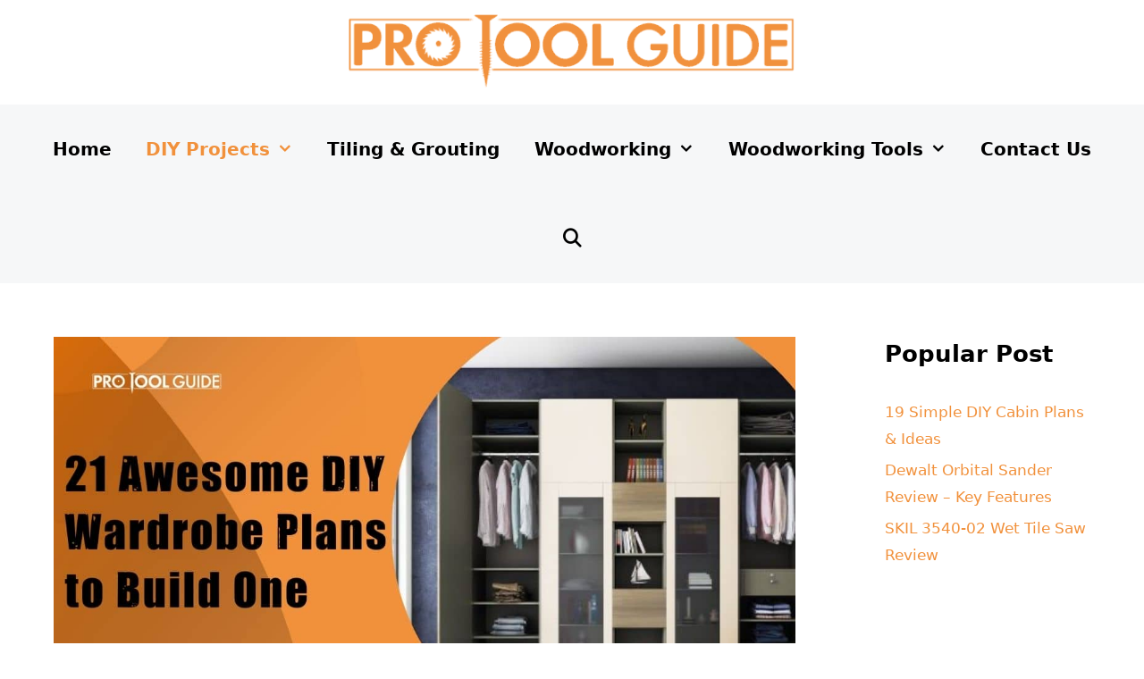

--- FILE ---
content_type: text/html; charset=UTF-8
request_url: https://www.protoolguide.com/wardrobe-plans/
body_size: 26573
content:
<!DOCTYPE html>
<html lang="en-US">
<head>
	<meta charset="UTF-8">
	<title>21 Awesome DIY Wardrobe Plans to Build One</title>
<meta name='robots' content='max-image-preview:large' />
<meta name="viewport" content="width=device-width, initial-scale=1"><link rel='dns-prefetch' href='//www.protoolguide.com' />
<link rel="alternate" type="application/rss+xml" title="Pro Tool Guide &raquo; Feed" href="https://www.protoolguide.com/feed/" />
<link rel="alternate" type="application/rss+xml" title="Pro Tool Guide &raquo; Comments Feed" href="https://www.protoolguide.com/comments/feed/" />
<link rel="alternate" title="oEmbed (JSON)" type="application/json+oembed" href="https://www.protoolguide.com/wp-json/oembed/1.0/embed?url=https%3A%2F%2Fwww.protoolguide.com%2Fwardrobe-plans%2F" />
<link rel="alternate" title="oEmbed (XML)" type="text/xml+oembed" href="https://www.protoolguide.com/wp-json/oembed/1.0/embed?url=https%3A%2F%2Fwww.protoolguide.com%2Fwardrobe-plans%2F&#038;format=xml" />
<style id='wp-img-auto-sizes-contain-inline-css'>
img:is([sizes=auto i],[sizes^="auto," i]){contain-intrinsic-size:3000px 1500px}
/*# sourceURL=wp-img-auto-sizes-contain-inline-css */
</style>
<style id='wp-emoji-styles-inline-css'>

	img.wp-smiley, img.emoji {
		display: inline !important;
		border: none !important;
		box-shadow: none !important;
		height: 1em !important;
		width: 1em !important;
		margin: 0 0.07em !important;
		vertical-align: -0.1em !important;
		background: none !important;
		padding: 0 !important;
	}
/*# sourceURL=wp-emoji-styles-inline-css */
</style>
<style id='wp-block-library-inline-css'>
:root{--wp-block-synced-color:#7a00df;--wp-block-synced-color--rgb:122,0,223;--wp-bound-block-color:var(--wp-block-synced-color);--wp-editor-canvas-background:#ddd;--wp-admin-theme-color:#007cba;--wp-admin-theme-color--rgb:0,124,186;--wp-admin-theme-color-darker-10:#006ba1;--wp-admin-theme-color-darker-10--rgb:0,107,160.5;--wp-admin-theme-color-darker-20:#005a87;--wp-admin-theme-color-darker-20--rgb:0,90,135;--wp-admin-border-width-focus:2px}@media (min-resolution:192dpi){:root{--wp-admin-border-width-focus:1.5px}}.wp-element-button{cursor:pointer}:root .has-very-light-gray-background-color{background-color:#eee}:root .has-very-dark-gray-background-color{background-color:#313131}:root .has-very-light-gray-color{color:#eee}:root .has-very-dark-gray-color{color:#313131}:root .has-vivid-green-cyan-to-vivid-cyan-blue-gradient-background{background:linear-gradient(135deg,#00d084,#0693e3)}:root .has-purple-crush-gradient-background{background:linear-gradient(135deg,#34e2e4,#4721fb 50%,#ab1dfe)}:root .has-hazy-dawn-gradient-background{background:linear-gradient(135deg,#faaca8,#dad0ec)}:root .has-subdued-olive-gradient-background{background:linear-gradient(135deg,#fafae1,#67a671)}:root .has-atomic-cream-gradient-background{background:linear-gradient(135deg,#fdd79a,#004a59)}:root .has-nightshade-gradient-background{background:linear-gradient(135deg,#330968,#31cdcf)}:root .has-midnight-gradient-background{background:linear-gradient(135deg,#020381,#2874fc)}:root{--wp--preset--font-size--normal:16px;--wp--preset--font-size--huge:42px}.has-regular-font-size{font-size:1em}.has-larger-font-size{font-size:2.625em}.has-normal-font-size{font-size:var(--wp--preset--font-size--normal)}.has-huge-font-size{font-size:var(--wp--preset--font-size--huge)}.has-text-align-center{text-align:center}.has-text-align-left{text-align:left}.has-text-align-right{text-align:right}.has-fit-text{white-space:nowrap!important}#end-resizable-editor-section{display:none}.aligncenter{clear:both}.items-justified-left{justify-content:flex-start}.items-justified-center{justify-content:center}.items-justified-right{justify-content:flex-end}.items-justified-space-between{justify-content:space-between}.screen-reader-text{border:0;clip-path:inset(50%);height:1px;margin:-1px;overflow:hidden;padding:0;position:absolute;width:1px;word-wrap:normal!important}.screen-reader-text:focus{background-color:#ddd;clip-path:none;color:#444;display:block;font-size:1em;height:auto;left:5px;line-height:normal;padding:15px 23px 14px;text-decoration:none;top:5px;width:auto;z-index:100000}html :where(.has-border-color){border-style:solid}html :where([style*=border-top-color]){border-top-style:solid}html :where([style*=border-right-color]){border-right-style:solid}html :where([style*=border-bottom-color]){border-bottom-style:solid}html :where([style*=border-left-color]){border-left-style:solid}html :where([style*=border-width]){border-style:solid}html :where([style*=border-top-width]){border-top-style:solid}html :where([style*=border-right-width]){border-right-style:solid}html :where([style*=border-bottom-width]){border-bottom-style:solid}html :where([style*=border-left-width]){border-left-style:solid}html :where(img[class*=wp-image-]){height:auto;max-width:100%}:where(figure){margin:0 0 1em}html :where(.is-position-sticky){--wp-admin--admin-bar--position-offset:var(--wp-admin--admin-bar--height,0px)}@media screen and (max-width:600px){html :where(.is-position-sticky){--wp-admin--admin-bar--position-offset:0px}}

/*# sourceURL=wp-block-library-inline-css */
</style><style id='wp-block-heading-inline-css'>
h1:where(.wp-block-heading).has-background,h2:where(.wp-block-heading).has-background,h3:where(.wp-block-heading).has-background,h4:where(.wp-block-heading).has-background,h5:where(.wp-block-heading).has-background,h6:where(.wp-block-heading).has-background{padding:1.25em 2.375em}h1.has-text-align-left[style*=writing-mode]:where([style*=vertical-lr]),h1.has-text-align-right[style*=writing-mode]:where([style*=vertical-rl]),h2.has-text-align-left[style*=writing-mode]:where([style*=vertical-lr]),h2.has-text-align-right[style*=writing-mode]:where([style*=vertical-rl]),h3.has-text-align-left[style*=writing-mode]:where([style*=vertical-lr]),h3.has-text-align-right[style*=writing-mode]:where([style*=vertical-rl]),h4.has-text-align-left[style*=writing-mode]:where([style*=vertical-lr]),h4.has-text-align-right[style*=writing-mode]:where([style*=vertical-rl]),h5.has-text-align-left[style*=writing-mode]:where([style*=vertical-lr]),h5.has-text-align-right[style*=writing-mode]:where([style*=vertical-rl]),h6.has-text-align-left[style*=writing-mode]:where([style*=vertical-lr]),h6.has-text-align-right[style*=writing-mode]:where([style*=vertical-rl]){rotate:180deg}
/*# sourceURL=https://www.protoolguide.com/wp-includes/blocks/heading/style.min.css */
</style>
<style id='wp-block-image-inline-css'>
.wp-block-image>a,.wp-block-image>figure>a{display:inline-block}.wp-block-image img{box-sizing:border-box;height:auto;max-width:100%;vertical-align:bottom}@media not (prefers-reduced-motion){.wp-block-image img.hide{visibility:hidden}.wp-block-image img.show{animation:show-content-image .4s}}.wp-block-image[style*=border-radius] img,.wp-block-image[style*=border-radius]>a{border-radius:inherit}.wp-block-image.has-custom-border img{box-sizing:border-box}.wp-block-image.aligncenter{text-align:center}.wp-block-image.alignfull>a,.wp-block-image.alignwide>a{width:100%}.wp-block-image.alignfull img,.wp-block-image.alignwide img{height:auto;width:100%}.wp-block-image .aligncenter,.wp-block-image .alignleft,.wp-block-image .alignright,.wp-block-image.aligncenter,.wp-block-image.alignleft,.wp-block-image.alignright{display:table}.wp-block-image .aligncenter>figcaption,.wp-block-image .alignleft>figcaption,.wp-block-image .alignright>figcaption,.wp-block-image.aligncenter>figcaption,.wp-block-image.alignleft>figcaption,.wp-block-image.alignright>figcaption{caption-side:bottom;display:table-caption}.wp-block-image .alignleft{float:left;margin:.5em 1em .5em 0}.wp-block-image .alignright{float:right;margin:.5em 0 .5em 1em}.wp-block-image .aligncenter{margin-left:auto;margin-right:auto}.wp-block-image :where(figcaption){margin-bottom:1em;margin-top:.5em}.wp-block-image.is-style-circle-mask img{border-radius:9999px}@supports ((-webkit-mask-image:none) or (mask-image:none)) or (-webkit-mask-image:none){.wp-block-image.is-style-circle-mask img{border-radius:0;-webkit-mask-image:url('data:image/svg+xml;utf8,<svg viewBox="0 0 100 100" xmlns="http://www.w3.org/2000/svg"><circle cx="50" cy="50" r="50"/></svg>');mask-image:url('data:image/svg+xml;utf8,<svg viewBox="0 0 100 100" xmlns="http://www.w3.org/2000/svg"><circle cx="50" cy="50" r="50"/></svg>');mask-mode:alpha;-webkit-mask-position:center;mask-position:center;-webkit-mask-repeat:no-repeat;mask-repeat:no-repeat;-webkit-mask-size:contain;mask-size:contain}}:root :where(.wp-block-image.is-style-rounded img,.wp-block-image .is-style-rounded img){border-radius:9999px}.wp-block-image figure{margin:0}.wp-lightbox-container{display:flex;flex-direction:column;position:relative}.wp-lightbox-container img{cursor:zoom-in}.wp-lightbox-container img:hover+button{opacity:1}.wp-lightbox-container button{align-items:center;backdrop-filter:blur(16px) saturate(180%);background-color:#5a5a5a40;border:none;border-radius:4px;cursor:zoom-in;display:flex;height:20px;justify-content:center;opacity:0;padding:0;position:absolute;right:16px;text-align:center;top:16px;width:20px;z-index:100}@media not (prefers-reduced-motion){.wp-lightbox-container button{transition:opacity .2s ease}}.wp-lightbox-container button:focus-visible{outline:3px auto #5a5a5a40;outline:3px auto -webkit-focus-ring-color;outline-offset:3px}.wp-lightbox-container button:hover{cursor:pointer;opacity:1}.wp-lightbox-container button:focus{opacity:1}.wp-lightbox-container button:focus,.wp-lightbox-container button:hover,.wp-lightbox-container button:not(:hover):not(:active):not(.has-background){background-color:#5a5a5a40;border:none}.wp-lightbox-overlay{box-sizing:border-box;cursor:zoom-out;height:100vh;left:0;overflow:hidden;position:fixed;top:0;visibility:hidden;width:100%;z-index:100000}.wp-lightbox-overlay .close-button{align-items:center;cursor:pointer;display:flex;justify-content:center;min-height:40px;min-width:40px;padding:0;position:absolute;right:calc(env(safe-area-inset-right) + 16px);top:calc(env(safe-area-inset-top) + 16px);z-index:5000000}.wp-lightbox-overlay .close-button:focus,.wp-lightbox-overlay .close-button:hover,.wp-lightbox-overlay .close-button:not(:hover):not(:active):not(.has-background){background:none;border:none}.wp-lightbox-overlay .lightbox-image-container{height:var(--wp--lightbox-container-height);left:50%;overflow:hidden;position:absolute;top:50%;transform:translate(-50%,-50%);transform-origin:top left;width:var(--wp--lightbox-container-width);z-index:9999999999}.wp-lightbox-overlay .wp-block-image{align-items:center;box-sizing:border-box;display:flex;height:100%;justify-content:center;margin:0;position:relative;transform-origin:0 0;width:100%;z-index:3000000}.wp-lightbox-overlay .wp-block-image img{height:var(--wp--lightbox-image-height);min-height:var(--wp--lightbox-image-height);min-width:var(--wp--lightbox-image-width);width:var(--wp--lightbox-image-width)}.wp-lightbox-overlay .wp-block-image figcaption{display:none}.wp-lightbox-overlay button{background:none;border:none}.wp-lightbox-overlay .scrim{background-color:#fff;height:100%;opacity:.9;position:absolute;width:100%;z-index:2000000}.wp-lightbox-overlay.active{visibility:visible}@media not (prefers-reduced-motion){.wp-lightbox-overlay.active{animation:turn-on-visibility .25s both}.wp-lightbox-overlay.active img{animation:turn-on-visibility .35s both}.wp-lightbox-overlay.show-closing-animation:not(.active){animation:turn-off-visibility .35s both}.wp-lightbox-overlay.show-closing-animation:not(.active) img{animation:turn-off-visibility .25s both}.wp-lightbox-overlay.zoom.active{animation:none;opacity:1;visibility:visible}.wp-lightbox-overlay.zoom.active .lightbox-image-container{animation:lightbox-zoom-in .4s}.wp-lightbox-overlay.zoom.active .lightbox-image-container img{animation:none}.wp-lightbox-overlay.zoom.active .scrim{animation:turn-on-visibility .4s forwards}.wp-lightbox-overlay.zoom.show-closing-animation:not(.active){animation:none}.wp-lightbox-overlay.zoom.show-closing-animation:not(.active) .lightbox-image-container{animation:lightbox-zoom-out .4s}.wp-lightbox-overlay.zoom.show-closing-animation:not(.active) .lightbox-image-container img{animation:none}.wp-lightbox-overlay.zoom.show-closing-animation:not(.active) .scrim{animation:turn-off-visibility .4s forwards}}@keyframes show-content-image{0%{visibility:hidden}99%{visibility:hidden}to{visibility:visible}}@keyframes turn-on-visibility{0%{opacity:0}to{opacity:1}}@keyframes turn-off-visibility{0%{opacity:1;visibility:visible}99%{opacity:0;visibility:visible}to{opacity:0;visibility:hidden}}@keyframes lightbox-zoom-in{0%{transform:translate(calc((-100vw + var(--wp--lightbox-scrollbar-width))/2 + var(--wp--lightbox-initial-left-position)),calc(-50vh + var(--wp--lightbox-initial-top-position))) scale(var(--wp--lightbox-scale))}to{transform:translate(-50%,-50%) scale(1)}}@keyframes lightbox-zoom-out{0%{transform:translate(-50%,-50%) scale(1);visibility:visible}99%{visibility:visible}to{transform:translate(calc((-100vw + var(--wp--lightbox-scrollbar-width))/2 + var(--wp--lightbox-initial-left-position)),calc(-50vh + var(--wp--lightbox-initial-top-position))) scale(var(--wp--lightbox-scale));visibility:hidden}}
/*# sourceURL=https://www.protoolguide.com/wp-includes/blocks/image/style.min.css */
</style>
<style id='wp-block-list-inline-css'>
ol,ul{box-sizing:border-box}:root :where(.wp-block-list.has-background){padding:1.25em 2.375em}
/*# sourceURL=https://www.protoolguide.com/wp-includes/blocks/list/style.min.css */
</style>
<style id='wp-block-paragraph-inline-css'>
.is-small-text{font-size:.875em}.is-regular-text{font-size:1em}.is-large-text{font-size:2.25em}.is-larger-text{font-size:3em}.has-drop-cap:not(:focus):first-letter{float:left;font-size:8.4em;font-style:normal;font-weight:100;line-height:.68;margin:.05em .1em 0 0;text-transform:uppercase}body.rtl .has-drop-cap:not(:focus):first-letter{float:none;margin-left:.1em}p.has-drop-cap.has-background{overflow:hidden}:root :where(p.has-background){padding:1.25em 2.375em}:where(p.has-text-color:not(.has-link-color)) a{color:inherit}p.has-text-align-left[style*="writing-mode:vertical-lr"],p.has-text-align-right[style*="writing-mode:vertical-rl"]{rotate:180deg}
/*# sourceURL=https://www.protoolguide.com/wp-includes/blocks/paragraph/style.min.css */
</style>
<style id='global-styles-inline-css'>
:root{--wp--preset--aspect-ratio--square: 1;--wp--preset--aspect-ratio--4-3: 4/3;--wp--preset--aspect-ratio--3-4: 3/4;--wp--preset--aspect-ratio--3-2: 3/2;--wp--preset--aspect-ratio--2-3: 2/3;--wp--preset--aspect-ratio--16-9: 16/9;--wp--preset--aspect-ratio--9-16: 9/16;--wp--preset--color--black: #000000;--wp--preset--color--cyan-bluish-gray: #abb8c3;--wp--preset--color--white: #ffffff;--wp--preset--color--pale-pink: #f78da7;--wp--preset--color--vivid-red: #cf2e2e;--wp--preset--color--luminous-vivid-orange: #ff6900;--wp--preset--color--luminous-vivid-amber: #fcb900;--wp--preset--color--light-green-cyan: #7bdcb5;--wp--preset--color--vivid-green-cyan: #00d084;--wp--preset--color--pale-cyan-blue: #8ed1fc;--wp--preset--color--vivid-cyan-blue: #0693e3;--wp--preset--color--vivid-purple: #9b51e0;--wp--preset--color--contrast: var(--contrast);--wp--preset--color--contrast-2: var(--contrast-2);--wp--preset--color--contrast-3: var(--contrast-3);--wp--preset--color--base: var(--base);--wp--preset--color--base-2: var(--base-2);--wp--preset--color--base-3: var(--base-3);--wp--preset--color--accent: var(--accent);--wp--preset--gradient--vivid-cyan-blue-to-vivid-purple: linear-gradient(135deg,rgb(6,147,227) 0%,rgb(155,81,224) 100%);--wp--preset--gradient--light-green-cyan-to-vivid-green-cyan: linear-gradient(135deg,rgb(122,220,180) 0%,rgb(0,208,130) 100%);--wp--preset--gradient--luminous-vivid-amber-to-luminous-vivid-orange: linear-gradient(135deg,rgb(252,185,0) 0%,rgb(255,105,0) 100%);--wp--preset--gradient--luminous-vivid-orange-to-vivid-red: linear-gradient(135deg,rgb(255,105,0) 0%,rgb(207,46,46) 100%);--wp--preset--gradient--very-light-gray-to-cyan-bluish-gray: linear-gradient(135deg,rgb(238,238,238) 0%,rgb(169,184,195) 100%);--wp--preset--gradient--cool-to-warm-spectrum: linear-gradient(135deg,rgb(74,234,220) 0%,rgb(151,120,209) 20%,rgb(207,42,186) 40%,rgb(238,44,130) 60%,rgb(251,105,98) 80%,rgb(254,248,76) 100%);--wp--preset--gradient--blush-light-purple: linear-gradient(135deg,rgb(255,206,236) 0%,rgb(152,150,240) 100%);--wp--preset--gradient--blush-bordeaux: linear-gradient(135deg,rgb(254,205,165) 0%,rgb(254,45,45) 50%,rgb(107,0,62) 100%);--wp--preset--gradient--luminous-dusk: linear-gradient(135deg,rgb(255,203,112) 0%,rgb(199,81,192) 50%,rgb(65,88,208) 100%);--wp--preset--gradient--pale-ocean: linear-gradient(135deg,rgb(255,245,203) 0%,rgb(182,227,212) 50%,rgb(51,167,181) 100%);--wp--preset--gradient--electric-grass: linear-gradient(135deg,rgb(202,248,128) 0%,rgb(113,206,126) 100%);--wp--preset--gradient--midnight: linear-gradient(135deg,rgb(2,3,129) 0%,rgb(40,116,252) 100%);--wp--preset--font-size--small: 13px;--wp--preset--font-size--medium: 20px;--wp--preset--font-size--large: 36px;--wp--preset--font-size--x-large: 42px;--wp--preset--spacing--20: 0.44rem;--wp--preset--spacing--30: 0.67rem;--wp--preset--spacing--40: 1rem;--wp--preset--spacing--50: 1.5rem;--wp--preset--spacing--60: 2.25rem;--wp--preset--spacing--70: 3.38rem;--wp--preset--spacing--80: 5.06rem;--wp--preset--shadow--natural: 6px 6px 9px rgba(0, 0, 0, 0.2);--wp--preset--shadow--deep: 12px 12px 50px rgba(0, 0, 0, 0.4);--wp--preset--shadow--sharp: 6px 6px 0px rgba(0, 0, 0, 0.2);--wp--preset--shadow--outlined: 6px 6px 0px -3px rgb(255, 255, 255), 6px 6px rgb(0, 0, 0);--wp--preset--shadow--crisp: 6px 6px 0px rgb(0, 0, 0);}:where(.is-layout-flex){gap: 0.5em;}:where(.is-layout-grid){gap: 0.5em;}body .is-layout-flex{display: flex;}.is-layout-flex{flex-wrap: wrap;align-items: center;}.is-layout-flex > :is(*, div){margin: 0;}body .is-layout-grid{display: grid;}.is-layout-grid > :is(*, div){margin: 0;}:where(.wp-block-columns.is-layout-flex){gap: 2em;}:where(.wp-block-columns.is-layout-grid){gap: 2em;}:where(.wp-block-post-template.is-layout-flex){gap: 1.25em;}:where(.wp-block-post-template.is-layout-grid){gap: 1.25em;}.has-black-color{color: var(--wp--preset--color--black) !important;}.has-cyan-bluish-gray-color{color: var(--wp--preset--color--cyan-bluish-gray) !important;}.has-white-color{color: var(--wp--preset--color--white) !important;}.has-pale-pink-color{color: var(--wp--preset--color--pale-pink) !important;}.has-vivid-red-color{color: var(--wp--preset--color--vivid-red) !important;}.has-luminous-vivid-orange-color{color: var(--wp--preset--color--luminous-vivid-orange) !important;}.has-luminous-vivid-amber-color{color: var(--wp--preset--color--luminous-vivid-amber) !important;}.has-light-green-cyan-color{color: var(--wp--preset--color--light-green-cyan) !important;}.has-vivid-green-cyan-color{color: var(--wp--preset--color--vivid-green-cyan) !important;}.has-pale-cyan-blue-color{color: var(--wp--preset--color--pale-cyan-blue) !important;}.has-vivid-cyan-blue-color{color: var(--wp--preset--color--vivid-cyan-blue) !important;}.has-vivid-purple-color{color: var(--wp--preset--color--vivid-purple) !important;}.has-black-background-color{background-color: var(--wp--preset--color--black) !important;}.has-cyan-bluish-gray-background-color{background-color: var(--wp--preset--color--cyan-bluish-gray) !important;}.has-white-background-color{background-color: var(--wp--preset--color--white) !important;}.has-pale-pink-background-color{background-color: var(--wp--preset--color--pale-pink) !important;}.has-vivid-red-background-color{background-color: var(--wp--preset--color--vivid-red) !important;}.has-luminous-vivid-orange-background-color{background-color: var(--wp--preset--color--luminous-vivid-orange) !important;}.has-luminous-vivid-amber-background-color{background-color: var(--wp--preset--color--luminous-vivid-amber) !important;}.has-light-green-cyan-background-color{background-color: var(--wp--preset--color--light-green-cyan) !important;}.has-vivid-green-cyan-background-color{background-color: var(--wp--preset--color--vivid-green-cyan) !important;}.has-pale-cyan-blue-background-color{background-color: var(--wp--preset--color--pale-cyan-blue) !important;}.has-vivid-cyan-blue-background-color{background-color: var(--wp--preset--color--vivid-cyan-blue) !important;}.has-vivid-purple-background-color{background-color: var(--wp--preset--color--vivid-purple) !important;}.has-black-border-color{border-color: var(--wp--preset--color--black) !important;}.has-cyan-bluish-gray-border-color{border-color: var(--wp--preset--color--cyan-bluish-gray) !important;}.has-white-border-color{border-color: var(--wp--preset--color--white) !important;}.has-pale-pink-border-color{border-color: var(--wp--preset--color--pale-pink) !important;}.has-vivid-red-border-color{border-color: var(--wp--preset--color--vivid-red) !important;}.has-luminous-vivid-orange-border-color{border-color: var(--wp--preset--color--luminous-vivid-orange) !important;}.has-luminous-vivid-amber-border-color{border-color: var(--wp--preset--color--luminous-vivid-amber) !important;}.has-light-green-cyan-border-color{border-color: var(--wp--preset--color--light-green-cyan) !important;}.has-vivid-green-cyan-border-color{border-color: var(--wp--preset--color--vivid-green-cyan) !important;}.has-pale-cyan-blue-border-color{border-color: var(--wp--preset--color--pale-cyan-blue) !important;}.has-vivid-cyan-blue-border-color{border-color: var(--wp--preset--color--vivid-cyan-blue) !important;}.has-vivid-purple-border-color{border-color: var(--wp--preset--color--vivid-purple) !important;}.has-vivid-cyan-blue-to-vivid-purple-gradient-background{background: var(--wp--preset--gradient--vivid-cyan-blue-to-vivid-purple) !important;}.has-light-green-cyan-to-vivid-green-cyan-gradient-background{background: var(--wp--preset--gradient--light-green-cyan-to-vivid-green-cyan) !important;}.has-luminous-vivid-amber-to-luminous-vivid-orange-gradient-background{background: var(--wp--preset--gradient--luminous-vivid-amber-to-luminous-vivid-orange) !important;}.has-luminous-vivid-orange-to-vivid-red-gradient-background{background: var(--wp--preset--gradient--luminous-vivid-orange-to-vivid-red) !important;}.has-very-light-gray-to-cyan-bluish-gray-gradient-background{background: var(--wp--preset--gradient--very-light-gray-to-cyan-bluish-gray) !important;}.has-cool-to-warm-spectrum-gradient-background{background: var(--wp--preset--gradient--cool-to-warm-spectrum) !important;}.has-blush-light-purple-gradient-background{background: var(--wp--preset--gradient--blush-light-purple) !important;}.has-blush-bordeaux-gradient-background{background: var(--wp--preset--gradient--blush-bordeaux) !important;}.has-luminous-dusk-gradient-background{background: var(--wp--preset--gradient--luminous-dusk) !important;}.has-pale-ocean-gradient-background{background: var(--wp--preset--gradient--pale-ocean) !important;}.has-electric-grass-gradient-background{background: var(--wp--preset--gradient--electric-grass) !important;}.has-midnight-gradient-background{background: var(--wp--preset--gradient--midnight) !important;}.has-small-font-size{font-size: var(--wp--preset--font-size--small) !important;}.has-medium-font-size{font-size: var(--wp--preset--font-size--medium) !important;}.has-large-font-size{font-size: var(--wp--preset--font-size--large) !important;}.has-x-large-font-size{font-size: var(--wp--preset--font-size--x-large) !important;}
/*# sourceURL=global-styles-inline-css */
</style>

<style id='classic-theme-styles-inline-css'>
/*! This file is auto-generated */
.wp-block-button__link{color:#fff;background-color:#32373c;border-radius:9999px;box-shadow:none;text-decoration:none;padding:calc(.667em + 2px) calc(1.333em + 2px);font-size:1.125em}.wp-block-file__button{background:#32373c;color:#fff;text-decoration:none}
/*# sourceURL=/wp-includes/css/classic-themes.min.css */
</style>
<style id='wpxpo-global-style-inline-css'>
:root {
			--preset-color1: #037fff;
			--preset-color2: #026fe0;
			--preset-color3: #071323;
			--preset-color4: #132133;
			--preset-color5: #34495e;
			--preset-color6: #787676;
			--preset-color7: #f0f2f3;
			--preset-color8: #f8f9fa;
			--preset-color9: #ffffff;
		}{}
/*# sourceURL=wpxpo-global-style-inline-css */
</style>
<style id='ultp-preset-colors-style-inline-css'>
:root { --postx_preset_Base_1_color: #f4f4ff; --postx_preset_Base_2_color: #dddff8; --postx_preset_Base_3_color: #B4B4D6; --postx_preset_Primary_color: #3323f0; --postx_preset_Secondary_color: #4a5fff; --postx_preset_Tertiary_color: #FFFFFF; --postx_preset_Contrast_3_color: #545472; --postx_preset_Contrast_2_color: #262657; --postx_preset_Contrast_1_color: #10102e; --postx_preset_Over_Primary_color: #ffffff;  }
/*# sourceURL=ultp-preset-colors-style-inline-css */
</style>
<style id='ultp-preset-gradient-style-inline-css'>
:root { --postx_preset_Primary_to_Secondary_to_Right_gradient: linear-gradient(90deg, var(--postx_preset_Primary_color) 0%, var(--postx_preset_Secondary_color) 100%); --postx_preset_Primary_to_Secondary_to_Bottom_gradient: linear-gradient(180deg, var(--postx_preset_Primary_color) 0%, var(--postx_preset_Secondary_color) 100%); --postx_preset_Secondary_to_Primary_to_Right_gradient: linear-gradient(90deg, var(--postx_preset_Secondary_color) 0%, var(--postx_preset_Primary_color) 100%); --postx_preset_Secondary_to_Primary_to_Bottom_gradient: linear-gradient(180deg, var(--postx_preset_Secondary_color) 0%, var(--postx_preset_Primary_color) 100%); --postx_preset_Cold_Evening_gradient: linear-gradient(0deg, rgb(12, 52, 131) 0%, rgb(162, 182, 223) 100%, rgb(107, 140, 206) 100%, rgb(162, 182, 223) 100%); --postx_preset_Purple_Division_gradient: linear-gradient(0deg, rgb(112, 40, 228) 0%, rgb(229, 178, 202) 100%); --postx_preset_Over_Sun_gradient: linear-gradient(60deg, rgb(171, 236, 214) 0%, rgb(251, 237, 150) 100%); --postx_preset_Morning_Salad_gradient: linear-gradient(-255deg, rgb(183, 248, 219) 0%, rgb(80, 167, 194) 100%); --postx_preset_Fabled_Sunset_gradient: linear-gradient(-270deg, rgb(35, 21, 87) 0%, rgb(68, 16, 122) 29%, rgb(255, 19, 97) 67%, rgb(255, 248, 0) 100%);  }
/*# sourceURL=ultp-preset-gradient-style-inline-css */
</style>
<style id='ultp-preset-typo-style-inline-css'>
@import url('https://fonts.googleapis.com/css?family=Roboto:100,100i,300,300i,400,400i,500,500i,700,700i,900,900i'); :root { --postx_preset_Heading_typo_font_family: Roboto; --postx_preset_Heading_typo_font_family_type: sans-serif; --postx_preset_Heading_typo_font_weight: 600; --postx_preset_Heading_typo_text_transform: capitalize; --postx_preset_Body_and_Others_typo_font_family: Roboto; --postx_preset_Body_and_Others_typo_font_family_type: sans-serif; --postx_preset_Body_and_Others_typo_font_weight: 400; --postx_preset_Body_and_Others_typo_text_transform: lowercase; --postx_preset_body_typo_font_size_lg: 16px; --postx_preset_paragraph_1_typo_font_size_lg: 12px; --postx_preset_paragraph_2_typo_font_size_lg: 12px; --postx_preset_paragraph_3_typo_font_size_lg: 12px; --postx_preset_heading_h1_typo_font_size_lg: 42px; --postx_preset_heading_h2_typo_font_size_lg: 36px; --postx_preset_heading_h3_typo_font_size_lg: 30px; --postx_preset_heading_h4_typo_font_size_lg: 24px; --postx_preset_heading_h5_typo_font_size_lg: 20px; --postx_preset_heading_h6_typo_font_size_lg: 16px; }
/*# sourceURL=ultp-preset-typo-style-inline-css */
</style>
<link rel='stylesheet' id='ez-toc-css' href='https://www.protoolguide.com/wp-content/plugins/easy-table-of-contents/assets/css/screen.min.css?ver=2.0.78' media='all' />
<style id='ez-toc-inline-css'>
div#ez-toc-container .ez-toc-title {font-size: 120%;}div#ez-toc-container .ez-toc-title {font-weight: 500;}div#ez-toc-container ul li , div#ez-toc-container ul li a {font-size: 95%;}div#ez-toc-container ul li , div#ez-toc-container ul li a {font-weight: 500;}div#ez-toc-container nav ul ul li {font-size: 90%;}.ez-toc-box-title {font-weight: bold; margin-bottom: 10px; text-align: center; text-transform: uppercase; letter-spacing: 1px; color: #666; padding-bottom: 5px;position:absolute;top:-4%;left:5%;background-color: inherit;transition: top 0.3s ease;}.ez-toc-box-title.toc-closed {top:-25%;}
/*# sourceURL=ez-toc-inline-css */
</style>
<link rel='stylesheet' id='generate-style-grid-css' href='https://www.protoolguide.com/wp-content/themes/generatepress/assets/css/unsemantic-grid.min.css?ver=3.6.0' media='all' />
<link rel='stylesheet' id='generate-style-css' href='https://www.protoolguide.com/wp-content/themes/generatepress/assets/css/style.min.css?ver=3.6.0' media='all' />
<style id='generate-style-inline-css'>
body{background-color:#ffffff;color:#000000;}a{color:#f1913c;}a:hover, a:focus, a:active{color:#000000;}body .grid-container{max-width:1240px;}.wp-block-group__inner-container{max-width:1240px;margin-left:auto;margin-right:auto;}.site-header .header-image{width:500px;}.navigation-search{position:absolute;left:-99999px;pointer-events:none;visibility:hidden;z-index:20;width:100%;top:0;transition:opacity 100ms ease-in-out;opacity:0;}.navigation-search.nav-search-active{left:0;right:0;pointer-events:auto;visibility:visible;opacity:1;}.navigation-search input[type="search"]{outline:0;border:0;vertical-align:bottom;line-height:1;opacity:0.9;width:100%;z-index:20;border-radius:0;-webkit-appearance:none;height:60px;}.navigation-search input::-ms-clear{display:none;width:0;height:0;}.navigation-search input::-ms-reveal{display:none;width:0;height:0;}.navigation-search input::-webkit-search-decoration, .navigation-search input::-webkit-search-cancel-button, .navigation-search input::-webkit-search-results-button, .navigation-search input::-webkit-search-results-decoration{display:none;}.main-navigation li.search-item{z-index:21;}li.search-item.active{transition:opacity 100ms ease-in-out;}.nav-left-sidebar .main-navigation li.search-item.active,.nav-right-sidebar .main-navigation li.search-item.active{width:auto;display:inline-block;float:right;}.gen-sidebar-nav .navigation-search{top:auto;bottom:0;}:root{--contrast:#222222;--contrast-2:#575760;--contrast-3:#b2b2be;--base:#f0f0f0;--base-2:#f7f8f9;--base-3:#ffffff;--accent:#1e73be;}:root .has-contrast-color{color:var(--contrast);}:root .has-contrast-background-color{background-color:var(--contrast);}:root .has-contrast-2-color{color:var(--contrast-2);}:root .has-contrast-2-background-color{background-color:var(--contrast-2);}:root .has-contrast-3-color{color:var(--contrast-3);}:root .has-contrast-3-background-color{background-color:var(--contrast-3);}:root .has-base-color{color:var(--base);}:root .has-base-background-color{background-color:var(--base);}:root .has-base-2-color{color:var(--base-2);}:root .has-base-2-background-color{background-color:var(--base-2);}:root .has-base-3-color{color:var(--base-3);}:root .has-base-3-background-color{background-color:var(--base-3);}:root .has-accent-color{color:var(--accent);}:root .has-accent-background-color{background-color:var(--accent);}body, button, input, select, textarea{font-family:-apple-system, system-ui, BlinkMacSystemFont, "Segoe UI", Helvetica, Arial, sans-serif, "Apple Color Emoji", "Segoe UI Emoji", "Segoe UI Symbol";font-size:22px;}body{line-height:1.8;}.entry-content > [class*="wp-block-"]:not(:last-child):not(.wp-block-heading){margin-bottom:1.5em;}.main-title{font-family:-apple-system, system-ui, BlinkMacSystemFont, "Segoe UI", Helvetica, Arial, sans-serif, "Apple Color Emoji", "Segoe UI Emoji", "Segoe UI Symbol";text-transform:uppercase;font-size:45px;}.main-navigation a, .menu-toggle{font-weight:600;font-size:20px;}.main-navigation .main-nav ul ul li a{font-size:17px;}.widget-title{font-family:-apple-system, system-ui, BlinkMacSystemFont, "Segoe UI", Helvetica, Arial, sans-serif, "Apple Color Emoji", "Segoe UI Emoji", "Segoe UI Symbol";font-weight:600;}.sidebar .widget, .footer-widgets .widget{font-size:17px;}button:not(.menu-toggle),html input[type="button"],input[type="reset"],input[type="submit"],.button,.wp-block-button .wp-block-button__link{font-family:-apple-system, system-ui, BlinkMacSystemFont, "Segoe UI", Helvetica, Arial, sans-serif, "Apple Color Emoji", "Segoe UI Emoji", "Segoe UI Symbol";font-weight:600;font-size:15px;}h1{font-weight:700;font-size:47px;}h2{font-weight:600;font-size:30px;}h3{font-weight:700;font-size:24px;}h4{font-size:inherit;}h5{font-size:inherit;}@media (max-width:768px){h1{font-size:31px;}h2{font-size:27px;}h3{font-size:24px;}h4{font-size:22px;}h5{font-size:19px;}}.top-bar{background-color:#f1913c;color:#ffffff;}.top-bar a{color:#ffffff;}.top-bar a:hover{color:#303030;}.site-header{background-color:#ffffff;color:#000000;}.site-header a{color:#3a3a3a;}.main-title a,.main-title a:hover{color:#3a3a3a;}.site-description{color:#757575;}.main-navigation,.main-navigation ul ul{background-color:#f6f7f8;}.main-navigation .main-nav ul li a, .main-navigation .menu-toggle, .main-navigation .menu-bar-items{color:#000000;}.main-navigation .main-nav ul li:not([class*="current-menu-"]):hover > a, .main-navigation .main-nav ul li:not([class*="current-menu-"]):focus > a, .main-navigation .main-nav ul li.sfHover:not([class*="current-menu-"]) > a, .main-navigation .menu-bar-item:hover > a, .main-navigation .menu-bar-item.sfHover > a{color:#f1913c;background-color:#ffffff;}button.menu-toggle:hover,button.menu-toggle:focus,.main-navigation .mobile-bar-items a,.main-navigation .mobile-bar-items a:hover,.main-navigation .mobile-bar-items a:focus{color:#000000;}.main-navigation .main-nav ul li[class*="current-menu-"] > a{color:#f1913c;background-color:#f6f7f8;}.navigation-search input[type="search"],.navigation-search input[type="search"]:active, .navigation-search input[type="search"]:focus, .main-navigation .main-nav ul li.search-item.active > a, .main-navigation .menu-bar-items .search-item.active > a{color:#f1913c;background-color:#ffffff;}.main-navigation ul ul{background-color:#f1913c;}.main-navigation .main-nav ul ul li a{color:#000000;}.main-navigation .main-nav ul ul li:not([class*="current-menu-"]):hover > a,.main-navigation .main-nav ul ul li:not([class*="current-menu-"]):focus > a, .main-navigation .main-nav ul ul li.sfHover:not([class*="current-menu-"]) > a{color:#ffffff;background-color:rgba(241,145,60,0.37);}.main-navigation .main-nav ul ul li[class*="current-menu-"] > a{color:#ffffff;background-color:#f1913c;}.separate-containers .inside-article, .separate-containers .comments-area, .separate-containers .page-header, .one-container .container, .separate-containers .paging-navigation, .inside-page-header{background-color:#ffffff;}.entry-title a{color:#000000;}.entry-title a:hover{color:#55555e;}.entry-meta{color:#595959;}.sidebar .widget{background-color:#ffffff;}.sidebar .widget .widget-title{color:#000000;}.footer-widgets{color:#ffffff;background-color:#f1913c;}.footer-widgets a{color:#ffffff;}.footer-widgets .widget-title{color:#000000;}.site-info{color:#ffffff;background-color:#f1913c;}.site-info a{color:#ffffff;}.site-info a:hover{color:#ffffff;}.footer-bar .widget_nav_menu .current-menu-item a{color:#ffffff;}input[type="text"],input[type="email"],input[type="url"],input[type="password"],input[type="search"],input[type="tel"],input[type="number"],textarea,select{color:#666666;background-color:#fafafa;border-color:#cccccc;}input[type="text"]:focus,input[type="email"]:focus,input[type="url"]:focus,input[type="password"]:focus,input[type="search"]:focus,input[type="tel"]:focus,input[type="number"]:focus,textarea:focus,select:focus{color:#666666;background-color:#ffffff;border-color:#bfbfbf;}button,html input[type="button"],input[type="reset"],input[type="submit"],a.button,a.wp-block-button__link:not(.has-background){color:#ffffff;background-color:#f1913c;}button:hover,html input[type="button"]:hover,input[type="reset"]:hover,input[type="submit"]:hover,a.button:hover,button:focus,html input[type="button"]:focus,input[type="reset"]:focus,input[type="submit"]:focus,a.button:focus,a.wp-block-button__link:not(.has-background):active,a.wp-block-button__link:not(.has-background):focus,a.wp-block-button__link:not(.has-background):hover{color:#ffffff;background-color:#f27f1a;}a.generate-back-to-top{background-color:rgba(241,145,60,0.36);color:#ffffff;}a.generate-back-to-top:hover,a.generate-back-to-top:focus{background-color:#f1913c;color:#ffffff;}:root{--gp-search-modal-bg-color:var(--base-3);--gp-search-modal-text-color:var(--contrast);--gp-search-modal-overlay-bg-color:rgba(0,0,0,0.2);}@media (max-width:768px){.main-navigation .menu-bar-item:hover > a, .main-navigation .menu-bar-item.sfHover > a{background:none;color:#000000;}}.inside-top-bar{padding:5px 10px 0px 10px;}.inside-header{padding:15px 40px 18px 40px;}.site-main .wp-block-group__inner-container{padding:40px;}.entry-content .alignwide, body:not(.no-sidebar) .entry-content .alignfull{margin-left:-40px;width:calc(100% + 80px);max-width:calc(100% + 80px);}.main-navigation .main-nav ul li a,.menu-toggle,.main-navigation .mobile-bar-items a{padding-left:19px;padding-right:19px;line-height:100px;}.main-navigation .main-nav ul ul li a{padding:10px 19px 10px 19px;}.navigation-search input[type="search"]{height:100px;}.rtl .menu-item-has-children .dropdown-menu-toggle{padding-left:19px;}.menu-item-has-children .dropdown-menu-toggle{padding-right:19px;}.rtl .main-navigation .main-nav ul li.menu-item-has-children > a{padding-right:19px;}.site-info{padding:20px;}@media (max-width:768px){.separate-containers .inside-article, .separate-containers .comments-area, .separate-containers .page-header, .separate-containers .paging-navigation, .one-container .site-content, .inside-page-header{padding:30px;}.site-main .wp-block-group__inner-container{padding:30px;}.inside-top-bar{padding-right:30px;padding-left:30px;}.inside-header{padding-right:30px;padding-left:30px;}.widget-area .widget{padding-top:30px;padding-right:30px;padding-bottom:30px;padding-left:30px;}.footer-widgets{padding-top:30px;padding-right:30px;padding-bottom:30px;padding-left:30px;}.site-info{padding-right:30px;padding-left:30px;}.entry-content .alignwide, body:not(.no-sidebar) .entry-content .alignfull{margin-left:-30px;width:calc(100% + 60px);max-width:calc(100% + 60px);}}.one-container .sidebar .widget{padding:0px;}@media (max-width:768px){.main-navigation .menu-toggle,.main-navigation .mobile-bar-items,.sidebar-nav-mobile:not(#sticky-placeholder){display:block;}.main-navigation ul,.gen-sidebar-nav{display:none;}[class*="nav-float-"] .site-header .inside-header > *{float:none;clear:both;}}
/*# sourceURL=generate-style-inline-css */
</style>
<link rel='stylesheet' id='generate-mobile-style-css' href='https://www.protoolguide.com/wp-content/themes/generatepress/assets/css/mobile.min.css?ver=3.6.0' media='all' />
<link rel='stylesheet' id='generate-font-icons-css' href='https://www.protoolguide.com/wp-content/themes/generatepress/assets/css/components/font-icons.min.css?ver=3.6.0' media='all' />
<link rel='stylesheet' id='tablepress-default-css' href='https://www.protoolguide.com/wp-content/tablepress-combined.min.css?ver=84' media='all' />
<script src="https://www.protoolguide.com/wp-includes/js/jquery/jquery.min.js?ver=3.7.1" id="jquery-core-js"></script>
<script src="https://www.protoolguide.com/wp-includes/js/jquery/jquery-migrate.min.js?ver=3.4.1" id="jquery-migrate-js"></script>
<link rel="https://api.w.org/" href="https://www.protoolguide.com/wp-json/" /><link rel="alternate" title="JSON" type="application/json" href="https://www.protoolguide.com/wp-json/wp/v2/posts/9471" /><link rel="EditURI" type="application/rsd+xml" title="RSD" href="https://www.protoolguide.com/xmlrpc.php?rsd" />
<meta name="generator" content="WordPress 6.9" />
<link rel="canonical" href="https://www.protoolguide.com/wardrobe-plans/" />
<link rel='shortlink' href='https://www.protoolguide.com/?p=9471' />
<script type="text/javascript" async="async" data-noptimize="1" data-cfasync="false" src="//scripts.mediavine.com/tags/pro-tool-guide.js"></script><style>/* CSS added by WP Meta and Date Remover*/.wp-block-post-author__name{display:none !important;}
.wp-block-post-date{display:none !important;}
 .entry-meta {display:none !important;}
	.home .entry-meta { display: none; }
	.entry-footer {display:none !important;}
	.home .entry-footer { display: none; }</style><style id="uagb-style-conditional-extension">@media (min-width: 1025px){body .uag-hide-desktop.uagb-google-map__wrap,body .uag-hide-desktop{display:none !important}}@media (min-width: 768px) and (max-width: 1024px){body .uag-hide-tab.uagb-google-map__wrap,body .uag-hide-tab{display:none !important}}@media (max-width: 767px){body .uag-hide-mob.uagb-google-map__wrap,body .uag-hide-mob{display:none !important}}</style><link rel="icon" href="https://www.protoolguide.com/wp-content/uploads/2017/04/cropped-ptg-32x32.png" sizes="32x32" />
<link rel="icon" href="https://www.protoolguide.com/wp-content/uploads/2017/04/cropped-ptg-192x192.png" sizes="192x192" />
<link rel="apple-touch-icon" href="https://www.protoolguide.com/wp-content/uploads/2017/04/cropped-ptg-180x180.png" />
<meta name="msapplication-TileImage" content="https://www.protoolguide.com/wp-content/uploads/2017/04/cropped-ptg-270x270.png" />
		<style id="wp-custom-css">
			html,body{overflow-x: hidden;}
.gameon {	
font-size: 55px;
font-weight: 700;
}
.home-paragraph{
	padding: 0px 250px;
}
.home-message-small {
	padding-top: 10px;
		font-size: 18px !important;
}
.home-message-small a {
	text-decoration: underline;
}
ul.homeresources{
	font-size: 20px;
}
ul.homeresources a {
	border-bottom: 2px solid #eee;
}
a.button{
	  color: #ffffff;
    background-color: #F1913C;
	  border-radius: 8px;
}
.get-started-101 {
    padding: 0px 15px 0px 200px;
}
.image-101{
    padding: 0px 200px 0px 15px;
}

.single .posted-on:before {
    content: "Last Updated: ";}
.entry-meta {font-size: 70%;}
span.author-name,.byline{font-size: 18px;
}
.header-widget {
	  left: -10px;
}
.header-widget {
    max-width: 429px;
    width: 100%;
}
.header-widget .search-field {
    border: 3px solid #A1A1A1;
    border-radius: 5px;
}
#nav_menu-5 .widget-title {
	font-weight: 700;
	font-size: 26px; 
}
.bread {
	font-size: 12px;
}

/* Related Posts */

.wpsp-related-posts {
    padding: 20px 4px;
    -webkit-box-sizing: border-box;
    box-sizing: border-box;
}

.wpsp-related-posts h2 {
    margin-bottom: 24px;
}
/* Related Posts */

.wpsp-read-more a{ background: #F1913C; color:#fff!important; border:none!important; border-radius:5px;}
/*Medaivine Sidebar Fix */
	@media only screen and (min-width: 769px) {
   .right-sidebar #primary {
       max-width: calc(100% - 310px);
   }
   .right-sidebar #right-sidebar {
       min-width: 300px;
   }
}
@media only screen and (max-width: 359px) {
        .inside-article{
    padding-left: 10px !important;
    padding-right: 10px !important;				
}
	.gameon {	
font-size: 25px;
font-weight: 700;
}
.home-paragraph{
	padding: 0px 40px;
}
.home-message-small {
	padding-top: 10px;
		font-size: 18px !important;
}
.home-message-small a {
	text-decoration: underline;
}
    }
/*Mediavine Sidebar Fix End*/
/*responsive*/
@media screen and (max-width:1024px){
	#site-navigation{ margin-top:0;}
	.featured-bp{padding:20px;}
	.form-left{ width:100%; float:none;}
	.email-section button{ float:none;}
	.about-section{ margin:0px;}
	.about-us h2{ font-size:55px;margin-top:120px;}
	.gameon {	
font-size: 45px;
font-weight: 700;
}
.home-paragraph{
	padding: 0px 50px;
}
.home-message-small {
	padding-top: 10px;
	padding-left:55px;
	padding-right:55px;
		font-size: 18px !important;
}
.get-started-101 {
    padding: 0px 15px 0px 50px;
}
.get-started-101 h2 {
    font-size: 25px;
}
	.get-started-101 ul {
    font-size: 18px;
}
.image-101{
    padding: 0px 50px 0px 15px;
}
	.page-hero {
		padding-top: 60px;
    padding-right: 20px;
    padding-bottom: 60px;
    padding-left: 20px;
	}
}
@media screen and (max-width:768px){
	.banner h2{ font-size:34px;}
	.banner p{ font-size:16px;}
	.email-section h2{ font-size:30px;}
	.featured-bp{padding:30px;}
	.form-left{ width:100%; float:none;}
	.email-section button{ float:none;}
	.about-us h2{ font-size:40px;margin-top:120px;}
	.about-section{ margin:0px;}
	.maxbutton-3.maxbutton.maxbutton-see-latest-price-on-amazon{ width:95%!important; margin:0 auto; height:auto!important;}
div.su-column-size-1-2 {
    width: 100% !important;
}
div.su-column-size-1-3 { width: 100% !important; }
	div.su-box-title{
		 text-align: center;
	}
.gameon {	
font-size: 35px;
font-weight: 700;
}	
.home-paragraph{
	padding: 0px 20px;
	font-size: 20px;
}
.home-message-small {
	padding-top: 10px;
	padding-left:20px;
	padding-right:20px;
		font-size: 16px !important;
}
.get-started-101 {
    padding: 0px 15px 0px 0px;
}
.get-started-101 h2 {
    font-size: 30px;	
}
	.get-started-101 ul {
    font-size: 18px;
}
.image-101{
    padding: 0px 0px 0px 15px;
}
.page-hero {
		padding-top: 60px;
    padding-right: 20px;
    padding-bottom: 60px;
    padding-left: 20px;
	}
}


/* su box */
.su-box { border-width: 0px !important;}
.su-column-size-1-2 { width: 50% !important; }
.su-row .su-column { margin: 0px 0 0 0% !important; }
.su-button-style-default span {
    border-top-width: 0px;
    border-bottom-width: 0px;
    border-top-style: solid;
    border-bottom-style: solid;
}
div.su-box-title{
		 text-align: center;
	}
/* end su box */
/*Convertica Table*/
 .canine-table {
 border-spacing: 0!important;
 font-family: 'Raleway', sans-serif!important;
 width: 100%!important;
 border: none;
 border-collapse: unset;
 color: #000000;
 line-height: 1.5!important;
 }
 .canine-table__thead {
 background-color: #000000!important;
 color: #FFFFFF!important;
 font-weight: bold;
 text-transform: uppercase!important;
 padding: 7px 7px!important;
 }
 .canine-table__thead th {
 padding: 5px!important;
 background: #000!important;
 border: none!important;
 font-size: 18px!important;
 font-weight: 700!important;
 text-align: center;
 line-height: 1.2em!important;
 color: #fff!important;
 }
 .canine-table__thead th:first-child {
 border-top-left-radius: 0px!important;
 border: none!important;
 text-align: center;
 font-size: 18px;
 padding: 5px!important;
 width: 20%;
 }
 .canine-table__thead th:last-child {
 border-top-right-radius: 0px!important;
 width: 35%;
 }
 
 .canine-table__thead-image {
 width: 20%
 }
 
 .canine-table__thead-product {
 width: 45%;
 }
 
 .canine-table__column-image {
 background: #ffffff;
 text-align: center;
 border-left: 1px solid #E6E6E6!important;
 border-bottom: 1px solid #E6E6E6!important;
 border-right: none!important;
 width: 20%;
 vertical-align: middle;
 padding: 5px!important;
 }
 
 .canine-table__column-imagebadge {
 display: flex;
 flex-direction: column;
 }
 .canine-table__image {
 margin: 0px;
 padding: 5px 5px;
 vertical-align: middle!important;
 }
 
 img.canine-table__image {
 max-width: 90%;
 max-height: 100px;
 margin: auto;
 }
 .canine-table__column-button {
 background: #ffffff;
 border-right: 1px solid #E6E6E6!important;
 border-bottom: 1px solid #E6E6E6!important;
 border-left: none!important;
 width: 30%;
 vertical-align: middle;
 text-align: center;
 padding: 0px 10px!important;
 }
 .canine-table__column-product {
 background: #ffffff;
 border-bottom: 1px solid #E6E6E6!important;
 border-left: none!important;
 width: 50%;
 vertical-align: middle;
 padding: 5px!important;
 border-right: none!important;
 }
 .canine-table__column-title {
 font-family: 'raleway', sans-serif!important;
 text-align: left;
 color: #ff8400;
 font-size: 18px;
 font-weight: 700;
 display: block;
 line-height: 1.2em;
 margin: 0 5px;
 text-decoration: none;
 }
 .canine-table__button {
 background-color: #f29221;
 border-bottom: 3px solid #f29221;
 word-wrap: normal;
 display: block;
 margin: 5px auto;
 line-height: 1.2em;
 text-decoration: none!important;
 text-transform: uppercase;
 color: #fff !important;
 font-family: 'Open Sans', sans-serif;
 font-weight: 700!important;
 font-size: 13px;
 letter-spacing: 0.2px;
 border-radius: 6px;
 padding: 11px 12px;
 width: 170px;
 max-width: 95%;
 text-align: center;
 transition: .2s linear;
 
 }
 .canine-table__button:hover {
 background-color: #f29221!important;
 box-shadow: rgba(3, 3, 3, 0.4) 0px 8px 12px 0px !important;
 }
 .canine-table__button-review {
 word-wrap: normal;
 
 display: block;
 margin: 5px auto;
 line-height: 1.2em;
 text-decoration: underline!important;
 text-transform: uppercase;
 color: #1477EB!important;
 font-family: 'Open Sans', sans-serif;
 font-weight: 600!important;
 font-size: 13px;
 letter-spacing: 0.2px;
 border-radius: 6px;
 padding: 5px 12px;
 width: 170px;
 max-width: 95%;
 text-align: center;
 transition: .2s linear;
 
 }
 .canine-table__button-review:hover {
 color: #32c5ff!important;
 
 }
 
 ul.canine-table__features-list {
 margin: 0 0 0 25px!important;
 padding: 0 0 0 10px!important;
 }
 
 .canine-table__features-list li {
 margin: 0!important;
 padding: 0!important;
 list-style: disc!important;
 font-family: 'raleway', sans-serif;
 font-size: 14px!important;
 font-weight: 400;
 color: #424242;
 line-height: 1.4em;
 }
 .awr-i ul li:before {
 display: none;
 }
 .canine-table__features-item {
 line-height: 1.2em;
 font-size: 16px;
 font-family: 'raleway', sans-serif!important;
 font-weight: normal;
 list-style-type: square!important;
 color: #FF6100;
 word-break: keep-all;
 margin: 0px!important;
 }
 
 li.canine-table__features-item {
 margin-left: 25px!important;
 }
 
 .canine-table__features-item:empty {
 display: none;
 }
 .canine-table__link {
 width: 100%;
 display: block;
 text-decoration: none!important;
 }
 .canine-table__features-list li:before {
 display: none;
 }
 
 ul.canine-table__features-list li:before {
 display: none!important;
 }
 .canine-table__link:active, .canine-table__link:visited {
 color: none;
 }
 
 span.canine-table__features-item {
 color: #000;
 }
 
 
 .canine-table__link-label {
 margin: auto 0 5px -15px;
 position: relative;
 text-transform: uppercase;
 background: #002058;
 box-shadow: 0px 1px 3px rgba(0,0,0,.2);
 border: 2px solid #002058;
 padding: 4px 16px;
 clear: both;
 color: #fff;
 float: left;
 font-weight: 700;
 font-size: 13px!important;
 word-break: keep-all;
 border-radius: 6px;
 line-height: 1;
 width: max-content;
 width: -moz-max-content;
 }
 .canine-table__link-label span {
 margin: auto;
 }
 
 
 
 .canine-table__column-label {
 display: none;
 }
 
 .canine-table__link-label:empty {
 display: none;
 }
 
 .canine-table__link-label-mobile:empty {
 display: none;
 }
 
 a.canine-table__column-title {
 text-decoration: underline;
 color: #245DA8;
 }
 a.canine-table__button:empty {
 display: none!important;
 }
 
 span.canine-table__textlink {
 font-family: 'Open Sans', sans-serif;
 font-weight: 500;
 font-size: 13px;
 line-height: 1.2em;
 color: #245DA8;
 text-decoration: underline;
 }
 
 span.canine-table__textlink:hover {
 color: #2e7ce2;
 }
 
 .canine-table__container-badgeproductname {
 display: flex;
 flex-direction: column;
 }
 
 a.canine-table__productname {
 color: #2e7ce2;
 }
 
 a.canine-table__productname:hover {
 color: #539dff;
 }
 @media screen and (max-width: 860px) {
 .canine-table__thead-image,
 .canine-table__thead-details,
 .canine-table__thead th:last-child {
 display: none;
 }
 
 .cnntbl2-container {
 padding: 0px;
 padding-bottom: 40px;
 }
 .canine-table__thead-product {
 text-align: center!important;
 padding: 5px!important;
 width: 100%;
 border-top-left-radius: 10px;
 border-top-right-radius: 10px;
 }
 .canine-table__button-review {
 padding: 0px 11px 18px 10px;
 font-size: 14px!important;
 }
 .canine-table__tbody {
 display: flex;
 flex-direction: column;
 }
 .canine-table__tbody-row {
 display: flex;
 flex-wrap: wrap;
 background: #fff;
 border: 1px solid #E6E6E6;
 border-top: none;
 }
 .canine-table__column-image {
 order: 2;
 width: 100%;
 background: #ffffff;
 box-sizing: border-box;
 border: none!important;
 display: flex;
 flex-direction: column;
 padding: 10px!important;
 margin: auto; 
 }
 
 li.canine-table__features-item {
 margin-left: 0!important;
 }
 
 .canine-table__column-label {
 width: 100%;
 order: 1;
 border: none!important;
 background: #ffffff;
 text-align: center;
 padding: 10px 5px 0px 5px !important;
 display: flex!important;
 }
 
 .canine-table__column-product {
 width: auto;
 order: 3;
 margin: auto;
 box-sizing: border-box;
 border: none!important;
 display: flex;
 flex-direction: column;
 }
 .canine-table__column-button {
 background: #ffffff;
 padding-top: 10px!important;
 border: none!important;
 width: 100%;
 order: 4;
 min-height: 60px;
 display: block;
 justify-content: center;
 align-items: center;
 }
 
 .canine-table__column-features {
 order: 4;
 width: 55%;
 background: #ffffff;
 box-sizing: border-box;
 border: none!important;
 display: flex;
 flex-direction: column;
 padding: 0 10px 0 8px !important;
 margin: auto; 
 }
 .canine-table__button {
 width: 90%;
 max-width: 250px!important;
 padding: 10px 0px;
 margin-bottom: 15px;
 }
 .canine-table__column-title {
 padding: 0;
 text-align: center;
 margin: 0;
 } 
 ul.canine-table__features-list {
 margin: 10px 0 0 35px!important;
 padding: 0!important;
 } 
 .canine-table__features-list-mobile {
 padding-right: 10px;
 padding-left: 10px!important;
 }
 
 .canine-table__link-label {
 display: block;
 margin: auto auto 5px;
 }
 
 .canine-table__link-label-mobile {
 display: block;
 }
 } 

/*end canine table*/



/*review table*/
.wpsm-comptable td img {
    max-height: 100px;
}
.wpsm-thead-default th {
    background-color: #f29221;
}
#wpsm-table-1{
    font-weight: 400;
	  font-size: 19px;
    background-color: #f29221;
    color: #fff;
    border-color: #f29221;
}
#wpsm-table-2{
    font-weight: 400;
	  font-size: 19px;
    background-color: #f29221;
    color: #fff;
    border-color: #f29221;
}
tbody.wpsm-tbody {
	font-size: 16px;
}
.wpsm-comptable-wrap {
    margin: -1px 7px;
    overflow: auto;
}

div.su-tabs {
    background: #f29221;
}
div.su-tabs-nav span{
	font-size: 16px;
	padding: 18px 20px;
	font-weight: 600;
}
div.su-tabs-pane {
    padding: 25px;
    background: #fff;
    color: #000;
    font-size: 16px;
}
/*end review table*/

div.su-note{
	border-color:#f29221;
}
div.su-spoiler-title {
    position: relative;
    cursor: pointer;
    min-height: 20px;
    line-height: 20px;
    padding: 7px 7px 7px 34px;
    font-weight: 700;
    font-size: 16px;
    color: #0a0a0a;
    font-family: Roboto, sans-serif;
}
div.su-spoiler-content{
	font-size: 16px;
	font-weight: 400;
}
.su-spoiler-title:hover {
    background-color: rgb(177, 135, 32) !important;
	  color: white;
}
.su-accordion {
    background-color: #f8f8f8;
    padding: 25px;
}
.form-left{ width:100%; float:left;}
.form-left input{ width:100%; display:block; margin-bottom:10px;}
.form-left button{ margin-top:20px; font-size:22px; color:#fff; background:#ff8400; border-radius:5px; font-weight:700!important; font-family: "Oswald", sans-serif; margin-top:22px;}
.form-archive{ width:100% }
.form-archive input{ width:50%;display:inline-block; margin-bottom:10px;}
.widgettitle {
    color: #111;
    font-weight: 600;
    line-height: 1.2;
    font-size: 22px;
}		</style>
		</head>

<body class="wp-singular post-template-default single single-post postid-9471 single-format-standard wp-custom-logo wp-embed-responsive wp-theme-generatepress postx-page right-sidebar nav-below-header separate-containers fluid-header active-footer-widgets-0 nav-search-enabled nav-aligned-center header-aligned-center dropdown-hover featured-image-active" itemtype="https://schema.org/Blog" itemscope>
	<a class="screen-reader-text skip-link" href="#content" title="Skip to content">Skip to content</a>		<header class="site-header" id="masthead" aria-label="Site"  itemtype="https://schema.org/WPHeader" itemscope>
			<div class="inside-header grid-container grid-parent">
				<div class="site-logo">
					<a href="https://www.protoolguide.com/" rel="home">
						<img  class="header-image is-logo-image" alt="Pro Tool Guide" src="https://www.protoolguide.com/wp-content/uploads/2018/03/cropped-Webp.net-resizeimage-1.png" />
					</a>
				</div>			</div>
		</header>
				<nav class="main-navigation sub-menu-right" id="site-navigation" aria-label="Primary"  itemtype="https://schema.org/SiteNavigationElement" itemscope>
			<div class="inside-navigation grid-container grid-parent">
				<form method="get" class="search-form navigation-search" action="https://www.protoolguide.com/">
					<input type="search" class="search-field" value="" name="s" title="Search" />
				</form>		<div class="mobile-bar-items">
						<span class="search-item">
				<a aria-label="Open Search Bar" href="#">
									</a>
			</span>
		</div>
						<button class="menu-toggle" aria-controls="primary-menu" aria-expanded="false">
					<span class="mobile-menu">Menu</span>				</button>
				<div id="primary-menu" class="main-nav"><ul id="menu-main-menu" class=" menu sf-menu"><li id="menu-item-6854" class="menu-item menu-item-type-custom menu-item-object-custom menu-item-6854"><a href="http://protoolguide.com/">Home</a></li>
<li id="menu-item-12512" class="menu-item menu-item-type-taxonomy menu-item-object-category current-post-ancestor current-menu-parent current-post-parent menu-item-has-children menu-item-12512"><a href="https://www.protoolguide.com/category/diy-projects/">DIY Projects<span role="presentation" class="dropdown-menu-toggle"></span></a>
<ul class="sub-menu">
	<li id="menu-item-12513" class="menu-item menu-item-type-taxonomy menu-item-object-category current-post-ancestor current-menu-parent current-post-parent menu-item-12513"><a href="https://www.protoolguide.com/category/diy-projects/how-to-guides/">How To Guides</a></li>
	<li id="menu-item-12514" class="menu-item menu-item-type-taxonomy menu-item-object-category menu-item-12514"><a href="https://www.protoolguide.com/category/diy-projects/roundups/">Roundups</a></li>
	<li id="menu-item-12515" class="menu-item menu-item-type-taxonomy menu-item-object-category menu-item-12515"><a href="https://www.protoolguide.com/category/diy-projects/shed-plans/">Shed Plans</a></li>
</ul>
</li>
<li id="menu-item-12516" class="menu-item menu-item-type-taxonomy menu-item-object-category menu-item-12516"><a href="https://www.protoolguide.com/category/tiling-grouting/">Tiling &amp; Grouting</a></li>
<li id="menu-item-12517" class="menu-item menu-item-type-taxonomy menu-item-object-category menu-item-has-children menu-item-12517"><a href="https://www.protoolguide.com/category/woodworking/">Woodworking<span role="presentation" class="dropdown-menu-toggle"></span></a>
<ul class="sub-menu">
	<li id="menu-item-12518" class="menu-item menu-item-type-taxonomy menu-item-object-category menu-item-12518"><a href="https://www.protoolguide.com/category/woodworking/basics/">Basics</a></li>
	<li id="menu-item-12519" class="menu-item menu-item-type-taxonomy menu-item-object-category menu-item-12519"><a href="https://www.protoolguide.com/category/woodworking/crafts/">Crafts</a></li>
	<li id="menu-item-12520" class="menu-item menu-item-type-taxonomy menu-item-object-category menu-item-12520"><a href="https://www.protoolguide.com/category/woodworking/flooring/">Flooring</a></li>
	<li id="menu-item-12521" class="menu-item menu-item-type-taxonomy menu-item-object-category menu-item-12521"><a href="https://www.protoolguide.com/category/woodworking/tips/">Tips</a></li>
</ul>
</li>
<li id="menu-item-12522" class="menu-item menu-item-type-taxonomy menu-item-object-category menu-item-has-children menu-item-12522"><a href="https://www.protoolguide.com/category/woodworking-tools/">Woodworking Tools<span role="presentation" class="dropdown-menu-toggle"></span></a>
<ul class="sub-menu">
	<li id="menu-item-12528" class="menu-item menu-item-type-taxonomy menu-item-object-category menu-item-has-children menu-item-12528"><a href="https://www.protoolguide.com/category/woodworking-tools/saws/">Saws<span role="presentation" class="dropdown-menu-toggle"></span></a>
	<ul class="sub-menu">
		<li id="menu-item-12891" class="menu-item menu-item-type-post_type menu-item-object-post menu-item-12891"><a href="https://www.protoolguide.com/best-tile-saw-reviews/">Tile Saw</a></li>
		<li id="menu-item-12892" class="menu-item menu-item-type-post_type menu-item-object-post menu-item-12892"><a href="https://www.protoolguide.com/best-budget-bandsaw-reviews/">Bandsaw</a></li>
		<li id="menu-item-12893" class="menu-item menu-item-type-post_type menu-item-object-post menu-item-12893"><a href="https://www.protoolguide.com/best-scroll-saw-reviews/">Scroll Saw</a></li>
		<li id="menu-item-12894" class="menu-item menu-item-type-post_type menu-item-object-post menu-item-12894"><a href="https://www.protoolguide.com/best-cabinet-table-saw-reviews/">Cabinet Table Saw</a></li>
		<li id="menu-item-12895" class="menu-item menu-item-type-post_type menu-item-object-post menu-item-12895"><a href="https://www.protoolguide.com/best-12-inch-miter-saw-reviews/">Miter Saws</a></li>
		<li id="menu-item-12896" class="menu-item menu-item-type-post_type menu-item-object-post menu-item-12896"><a href="https://www.protoolguide.com/best-14-inch-bandsaw-reviews/">14 Inch Bandsaw</a></li>
		<li id="menu-item-12897" class="menu-item menu-item-type-post_type menu-item-object-post menu-item-12897"><a href="https://www.protoolguide.com/best-portable-jobsite-table-saw-reviews/">Portable Jobsite Table Saw</a></li>
		<li id="menu-item-12898" class="menu-item menu-item-type-post_type menu-item-object-post menu-item-12898"><a href="https://www.protoolguide.com/best-chainsaws-under-200/">Chainsaws Under $200</a></li>
		<li id="menu-item-12899" class="menu-item menu-item-type-post_type menu-item-object-post menu-item-12899"><a href="https://www.protoolguide.com/best-hybrid-table-saw-reviews/">Hybrid Table Saw</a></li>
	</ul>
</li>
	<li id="menu-item-12523" class="menu-item menu-item-type-taxonomy menu-item-object-category menu-item-has-children menu-item-12523"><a href="https://www.protoolguide.com/category/woodworking-tools/drills/">Drills<span role="presentation" class="dropdown-menu-toggle"></span></a>
	<ul class="sub-menu">
		<li id="menu-item-12887" class="menu-item menu-item-type-post_type menu-item-object-post menu-item-12887"><a href="https://www.protoolguide.com/best-benchtop-drill-press/">Benchtop Drill Press</a></li>
		<li id="menu-item-12888" class="menu-item menu-item-type-post_type menu-item-object-post menu-item-12888"><a href="https://www.protoolguide.com/best-floor-drill-press/">Floor Drill</a></li>
		<li id="menu-item-12889" class="menu-item menu-item-type-post_type menu-item-object-post menu-item-12889"><a href="https://www.protoolguide.com/best-cordless-hammer-drill-reviews/">Cordless Hammer Drill</a></li>
		<li id="menu-item-12890" class="menu-item menu-item-type-post_type menu-item-object-post menu-item-12890"><a href="https://www.protoolguide.com/best-right-angle-drills/">Right Angle Drills</a></li>
	</ul>
</li>
	<li id="menu-item-12524" class="menu-item menu-item-type-taxonomy menu-item-object-category menu-item-12524"><a href="https://www.protoolguide.com/category/woodworking-tools/hand-tools/">Hand Tools</a></li>
	<li id="menu-item-12525" class="menu-item menu-item-type-taxonomy menu-item-object-category menu-item-12525"><a href="https://www.protoolguide.com/category/woodworking-tools/nailers/">Nailers</a></li>
	<li id="menu-item-12526" class="menu-item menu-item-type-taxonomy menu-item-object-category menu-item-12526"><a href="https://www.protoolguide.com/category/woodworking-tools/power-tools/">Power Tools</a></li>
	<li id="menu-item-12527" class="menu-item menu-item-type-taxonomy menu-item-object-category menu-item-12527"><a href="https://www.protoolguide.com/category/woodworking-tools/sanders/">Sanders</a></li>
</ul>
</li>
<li id="menu-item-22251" class="menu-item menu-item-type-post_type menu-item-object-page menu-item-22251"><a href="https://www.protoolguide.com/contact-us/">Contact Us</a></li>
<li class="search-item menu-item-align-right"><a aria-label="Open Search Bar" href="#"></a></li></ul></div>			</div>
		</nav>
		
	<div class="site grid-container container hfeed grid-parent" id="page">
				<div class="site-content" id="content">
			
	<div class="content-area grid-parent mobile-grid-100 grid-75 tablet-grid-75" id="primary">
		<main class="site-main" id="main">
			
<article id="post-9471" class="post-9471 post type-post status-publish format-standard has-post-thumbnail hentry category-diy-projects category-how-to-guides" itemtype="https://schema.org/CreativeWork" itemscope>
	<div class="inside-article">
				<div class="featured-image page-header-image-single grid-container grid-parent">
			<img width="1200" height="628" src="https://www.protoolguide.com/wp-content/uploads/2021/08/21-Awesome-DIY-Wardrobe-Plans-to-Build-One.jpg" class="attachment-full size-full wp-post-image" alt="21 Awesome DIY Wardrobe Plans to Build One" itemprop="image" decoding="async" fetchpriority="high" />		</div>
					<header class="entry-header">
				<h1 class="entry-title" itemprop="headline">21 Awesome DIY Wardrobe Plans to Build One</h1>		<div class="entry-meta">
			<span class="posted-on"><time class="updated" datetime="" itemprop="dateModified"></time><time class="entry-date published" datetime="" itemprop="datePublished"></time></span> <span class="byline">by <span class="author vcard" itemprop="author" itemtype="https://schema.org/Person" itemscope><a class="url fn n" href="https://www.protoolguide.com/author/pixelperfect/" title="View all posts by " rel="author" itemprop="url"><span class="author-name" itemprop="name"></span></a></span></span> 		</div>
					</header>
			
		<div class="entry-content" itemprop="text">
			
<p>Juggling through pre-made wardrobes on display in the stores to find one that fits both into your needs and budget is an endless affair. You need to be damn lucky to get something that lives up to your expectations. For most of us though the purchase usually ends up in a compromise either on the cost or the design aspect of the wardrobe.</p>



<p>Isn’t there a better way out?</p>



<p>Just go ahead and DIY a wardrobe. It is not as complicated as it sounds. With the innumerable wardrobe plans on the internet explained in baby steps, it takes just a little hard work and focus on building a personalized wardrobe that harmonizes with the interiors of your room and does not pinch the pocket.</p>



<p>Here we have curated a whole list of wardrobe construction plans for you. Select the model depending on your specific requirements, its purpose, and style.</p>



<p>The quick pointers will help you in narrowing down the choices.</p>



<ul class="wp-block-list">
<li>Wardrobes with sliding doors fit into small rooms well.</li>



<li>Spacious and roomy wardrobes with shelves, hangers, and drawers are ideal in bedrooms.</li>



<li>Choose plywood for kitchens as it is moisture resistant. The wardrobe design in the kitchen should include drawers to segregate the stuff neatly. A small cupboard is usually perfect for a kitchen.</li>



<li>Ornamented cupboards with bright and bold colors are the best fit in a child’s bedroom.</li>



<li>Cabinets with several small shelves are perfect for bathrooms. You may again want to keep the cabinet size small here.</li>
</ul>



<p>You may again want to keep the cabinet size small here.</p>



<p>Now that you have decided on the kind of wardrobe model, let the DIY plans below take over from here. It transfers your plan on paper and lists down the steps to give shape to the final product.</p>



<p>So without much ado, dive straight into this list of excellent DIY wardrobe building plans and get started with your woodworking project.</p>



<div id="ez-toc-container" class="ez-toc-v2_0_78 counter-hierarchy ez-toc-counter ez-toc-grey ez-toc-container-direction">
<div class="ez-toc-title-container">
<p class="ez-toc-title" style="cursor:inherit">Table of Contents</p>
<span class="ez-toc-title-toggle"><a href="#" class="ez-toc-pull-right ez-toc-btn ez-toc-btn-xs ez-toc-btn-default ez-toc-toggle" aria-label="Toggle Table of Content"><span class="ez-toc-js-icon-con"><span class=""><span class="eztoc-hide" style="display:none;">Toggle</span><span class="ez-toc-icon-toggle-span"><svg style="fill: #999;color:#999" xmlns="http://www.w3.org/2000/svg" class="list-377408" width="20px" height="20px" viewBox="0 0 24 24" fill="none"><path d="M6 6H4v2h2V6zm14 0H8v2h12V6zM4 11h2v2H4v-2zm16 0H8v2h12v-2zM4 16h2v2H4v-2zm16 0H8v2h12v-2z" fill="currentColor"></path></svg><svg style="fill: #999;color:#999" class="arrow-unsorted-368013" xmlns="http://www.w3.org/2000/svg" width="10px" height="10px" viewBox="0 0 24 24" version="1.2" baseProfile="tiny"><path d="M18.2 9.3l-6.2-6.3-6.2 6.3c-.2.2-.3.4-.3.7s.1.5.3.7c.2.2.4.3.7.3h11c.3 0 .5-.1.7-.3.2-.2.3-.5.3-.7s-.1-.5-.3-.7zM5.8 14.7l6.2 6.3 6.2-6.3c.2-.2.3-.5.3-.7s-.1-.5-.3-.7c-.2-.2-.4-.3-.7-.3h-11c-.3 0-.5.1-.7.3-.2.2-.3.5-.3.7s.1.5.3.7z"/></svg></span></span></span></a></span></div>
<nav><ul class='ez-toc-list ez-toc-list-level-1 eztoc-toggle-hide-by-default' ><li class='ez-toc-page-1 ez-toc-heading-level-2'><a class="ez-toc-link ez-toc-heading-1" href="#21_Awesome_DIY_Wardrobe_Plans" >21 Awesome DIY Wardrobe Plans</a><ul class='ez-toc-list-level-3' ><li class='ez-toc-heading-level-3'><a class="ez-toc-link ez-toc-heading-2" href="#1_Armoire_Wardrobe" >#1. Armoire Wardrobe</a></li><li class='ez-toc-page-1 ez-toc-heading-level-3'><a class="ez-toc-link ez-toc-heading-3" href="#2_Simple_Wardrobe" >#2. Simple Wardrobe</a></li><li class='ez-toc-page-1 ez-toc-heading-level-3'><a class="ez-toc-link ez-toc-heading-4" href="#3_Modern_Wardrobe" >#3. Modern Wardrobe</a></li><li class='ez-toc-page-1 ez-toc-heading-level-3'><a class="ez-toc-link ez-toc-heading-5" href="#4_Armoire_Storage_Wardrobe_Equipped_with_Shelves" >#4. Armoire Storage Wardrobe Equipped with Shelves</a></li><li class='ez-toc-page-1 ez-toc-heading-level-3'><a class="ez-toc-link ez-toc-heading-6" href="#5_Classy_Wardrobe" >#5. Classy Wardrobe</a></li><li class='ez-toc-page-1 ez-toc-heading-level-3'><a class="ez-toc-link ez-toc-heading-7" href="#6_Built-in_Wardrobe" >#6. Built-in Wardrobe</a></li><li class='ez-toc-page-1 ez-toc-heading-level-3'><a class="ez-toc-link ez-toc-heading-8" href="#7_Basic_Wardrobe" >#7. Basic Wardrobe</a></li><li class='ez-toc-page-1 ez-toc-heading-level-3'><a class="ez-toc-link ez-toc-heading-9" href="#8_Dressing_Room_Wardrobe" >#8. Dressing Room Wardrobe</a></li><li class='ez-toc-page-1 ez-toc-heading-level-3'><a class="ez-toc-link ez-toc-heading-10" href="#9_Plywood_Armoire_Wardrobe" >#9. Plywood Armoire Wardrobe</a></li><li class='ez-toc-page-1 ez-toc-heading-level-3'><a class="ez-toc-link ez-toc-heading-11" href="#10_Modern_Plywood_Wardrobe" >#10. Modern Plywood Wardrobe</a></li><li class='ez-toc-page-1 ez-toc-heading-level-3'><a class="ez-toc-link ez-toc-heading-12" href="#11_Customized_Modern_Wardrobe" >#11. Customized Modern Wardrobe</a></li><li class='ez-toc-page-1 ez-toc-heading-level-3'><a class="ez-toc-link ez-toc-heading-13" href="#12_Built-in_Wardrobe_with_a_Side_Cubby" >#12. Built-in Wardrobe with a Side Cubby</a></li><li class='ez-toc-page-1 ez-toc-heading-level-3'><a class="ez-toc-link ez-toc-heading-14" href="#13_American_Styled_Wardrobe" >#13. American Styled Wardrobe</a></li><li class='ez-toc-page-1 ez-toc-heading-level-3'><a class="ez-toc-link ez-toc-heading-15" href="#14_Fitted_Wardrobe" >#14. Fitted Wardrobe</a></li><li class='ez-toc-page-1 ez-toc-heading-level-3'><a class="ez-toc-link ez-toc-heading-16" href="#15_Small_Oak_Cabinet" >#15. Small Oak Cabinet</a></li><li class='ez-toc-page-1 ez-toc-heading-level-3'><a class="ez-toc-link ez-toc-heading-17" href="#16_Bohemian_Dream_Wardrobe" >#16. Bohemian Dream Wardrobe</a></li><li class='ez-toc-page-1 ez-toc-heading-level-3'><a class="ez-toc-link ez-toc-heading-18" href="#17_Wall-to-Wall_Wardrobe" >#17. Wall-to-Wall Wardrobe</a></li><li class='ez-toc-page-1 ez-toc-heading-level-3'><a class="ez-toc-link ez-toc-heading-19" href="#18_Personalized_Wardrobe" >#18. Personalized Wardrobe</a></li><li class='ez-toc-page-1 ez-toc-heading-level-3'><a class="ez-toc-link ez-toc-heading-20" href="#19_Simple_to_Build_Wardrobe" >#19. Simple to Build Wardrobe</a></li><li class='ez-toc-page-1 ez-toc-heading-level-3'><a class="ez-toc-link ez-toc-heading-21" href="#20_Large_Armoire" >#20. Large Armoire&nbsp;</a></li><li class='ez-toc-page-1 ez-toc-heading-level-3'><a class="ez-toc-link ez-toc-heading-22" href="#21_Stylish_Armoire" >#21. Stylish Armoire</a></li></ul></li><li class='ez-toc-page-1 ez-toc-heading-level-2'><a class="ez-toc-link ez-toc-heading-23" href="#Conclusion" >Conclusion</a></li></ul></nav></div>
<h2 class="wp-block-heading"><span class="ez-toc-section" id="21_Awesome_DIY_Wardrobe_Plans"></span>21 Awesome DIY Wardrobe Plans<span class="ez-toc-section-end"></span></h2>



<h3 class="wp-block-heading"><span class="ez-toc-section" id="1_Armoire_Wardrobe"></span>#<strong>1. Armoire Wardrobe</strong><span class="ez-toc-section-end"></span></h3>


<div class="wp-block-image">
<figure class="aligncenter size-full is-resized"><img decoding="async" src="http://protoolguide.com/wp-content/uploads/2021/08/Armoire-wardrobe.jpg" alt="Armoire wardrobe" class="wp-image-9472" width="268" height="455"/></figure>
</div>


<p>This is a step-by-step armoire wardrobe building guide. Made of wood, the wardrobe is easy and cost-effective to build, offering enough space to keep your clothes. All that you need is some basic knowledge of the woodworking technique and the <a href="http://protoolguide.com/must-have-power-tools-for-woodworking/" target="_blank" rel="noreferrer noopener">right tools</a> to get started with the project.</p>



<p>You are free to browse through this plan and tweak the design to suit your requirements.</p>



<p>Choose high-quality lumber like redwood, pine, and cedar that are aesthetically appealing and durable too. Double-check on the measurements before you start cutting. The boards should be perfectly straight. The corners should be at a right angle. Ensure this before you drill the pocket holes and insert the screws. Taking care of these minute details will let you craft a professionally designed wardrobe.</p>


<p>[su_row][su_button url=&#8221;https://howtospecialist.com/indoor/bedroom/how-to-build-an-armoire-wardrobe/&#8221; target=&#8221;blank&#8221; style=&#8221;flat&#8221; background=&#8221;#f29221&#8243; size=&#8221;7&#8243; center=&#8221;yes&#8221; text_shadow=&#8221;0px 0px 0px &#8221; rel=&#8221;nofollow&#8221;]See Full Plan[/su_button][/su_row]</p>



<h3 class="wp-block-heading"><span class="ez-toc-section" id="2_Simple_Wardrobe"></span>#<strong>2. Simple Wardrobe</strong><span class="ez-toc-section-end"></span></h3>


<div class="wp-block-image">
<figure class="aligncenter size-full is-resized"><img decoding="async" src="http://protoolguide.com/wp-content/uploads/2021/08/Simple-wardrobe.jpg" alt="Simple wardrobe" class="wp-image-9473" width="682" height="570"/></figure>
</div>


<p>Your search for a simple wardrobe plan ends here.</p>



<p>The plan includes a separate section for the materials, tools, and the lumber cut list so that you can get them before you begin the project.</p>



<p>The plan has detailed instructions that are further divided into various steps with pictures to guide you throughout the path reducing the chances of any errors.</p>


<p>[su_row][su_button url=&#8221;https://www.thedesignconfidential.com/2014/03/free-diy-furniture-plans-how-to-build-simple-wardrobe/&#8221; target=&#8221;blank&#8221; style=&#8221;flat&#8221; background=&#8221;#f29221&#8243; size=&#8221;7&#8243; center=&#8221;yes&#8221; text_shadow=&#8221;0px 0px 0px &#8221; rel=&#8221;nofollow&#8221;]See Full Plan[/su_button][/su_row]</p>



<h3 class="wp-block-heading"><span class="ez-toc-section" id="3_Modern_Wardrobe"></span>#<strong>3. Modern Wardrobe</strong><span class="ez-toc-section-end"></span></h3>


<div class="wp-block-image">
<figure class="aligncenter size-full"><img loading="lazy" decoding="async" width="500" height="500" src="http://protoolguide.com/wp-content/uploads/2021/08/Modern-wardrobe.jpg" alt="Modern wardrobe" class="wp-image-9475"/></figure>
</div>


<p>This is a simple wardrobe design that blends well into your modern homes. Made of birch plywood, the wardrobe is perfect if you wish to add some extra <a href="http://protoolguide.com/creative-diy-closet-organizer-plans-ideas/" target="_blank" rel="noreferrer noopener">closet space</a> or create your place more organized.</p>



<p>The wardrobe measures 75<em>41.5</em>19 inches. You can customize it to make it bigger or smaller as per your wish.</p>



<p>The wardrobe is designed with drawers and proper partitions to let you organize your stuff neatly. Along with the complete plan, there are pictures attached at each stage to let you compare your build with the actual plan. A video linked in the end helps those who learn better through viewing that reading.</p>


<p>[su_row][su_button url=&#8221;https://www.instructables.com/How-to-Make-a-Wardrobe/&#8221; target=&#8221;blank&#8221; style=&#8221;flat&#8221; background=&#8221;#f29221&#8243; size=&#8221;7&#8243; center=&#8221;yes&#8221; text_shadow=&#8221;0px 0px 0px &#8221; rel=&#8221;nofollow&#8221;]See Full Plan[/su_button][/su_row]</p>



<h3 class="wp-block-heading"><span class="ez-toc-section" id="4_Armoire_Storage_Wardrobe_Equipped_with_Shelves"></span>#<strong>4. Armoire Storage Wardrobe Equipped with Shelves</strong><span class="ez-toc-section-end"></span></h3>


<div class="wp-block-image">
<figure class="aligncenter size-full"><img loading="lazy" decoding="async" width="640" height="624" src="http://protoolguide.com/wp-content/uploads/2021/08/Armoire-storage-wardrobe-equipped-with-shelves.jpg" alt="Armoire storage wardrobe equipped with shelves" class="wp-image-9476"/></figure>
</div>


<p>Functional yet elegant, if this is your idea of a wardrobe, then read through the plan below. The wardrobe is simple in design, but the extra touches, namely the trims and carved feet, give it some pretty detailing, making this wardrobe stand out as a bold piece of furniture in your room.</p>



<p>The design is versatile whether you use this cabinet in your kitchen, bedroom, office, living space, or even your bathroom. It blends with the interiors and steals the limelight. The plan comes with adjustable shelves, but you may replace it with hanging rods if you wish to.</p>



<p>The guide makes it a cakewalk to build the cabinet. Ensure that you get the supplies first, double-check the measurements before you start with the cutting, and use quality materials to build a long-lasting and sturdy cupboard.</p>


<p>[su_row][su_button url=&#8221;https://www.woodshopdiaries.com/diy-wardrobe-armoire-cabinet/&#8221; target=&#8221;blank&#8221; style=&#8221;flat&#8221; background=&#8221;#f29221&#8243; size=&#8221;7&#8243; center=&#8221;yes&#8221; text_shadow=&#8221;0px 0px 0px &#8221; rel=&#8221;nofollow&#8221;]See Full Plan[/su_button][/su_row]</p>



<h3 class="wp-block-heading"><span class="ez-toc-section" id="5_Classy_Wardrobe"></span>#<strong>5. Classy Wardrobe</strong><span class="ez-toc-section-end"></span></h3>


<div class="wp-block-image">
<figure class="aligncenter size-full"><img loading="lazy" decoding="async" width="750" height="451" src="http://protoolguide.com/wp-content/uploads/2021/08/Classy-wardrobe.jpg" alt="Classy wardrobe" class="wp-image-9477"/></figure>
</div>


<p>Wish to create a wardrobe in a small space, then a <a href="http://protoolguide.com/how-to-build-a-wooden-carport/" target="_blank" rel="noreferrer noopener">wooden construction</a> plan is for you. The design offers <a href="http://protoolguide.com/easy-diy-toy-box-ideas/" target="_blank" rel="noreferrer noopener">storage for your accessories and clothes</a> without taking up a lot of floor space.</p>


<p>[su_row][su_button url=&#8221;https://abeautifulmess.com/modern-https:/abeautifulmess.com/modern-wooden-wardrobe-diy/-wardrobe-diy/&#8221; target=&#8221;blank&#8221; style=&#8221;flat&#8221; background=&#8221;#f29221&#8243; size=&#8221;7&#8243; center=&#8221;yes&#8221; text_shadow=&#8221;0px 0px 0px &#8221; rel=&#8221;nofollow&#8221;]See Full Plan[/su_button][/su_row]</p>



<h3 class="wp-block-heading"><span class="ez-toc-section" id="6_Built-in_Wardrobe"></span>#<strong>6. Built-in Wardrobe</strong><span class="ez-toc-section-end"></span></h3>


<div class="wp-block-image">
<figure class="aligncenter size-full is-resized"><img loading="lazy" decoding="async" src="http://protoolguide.com/wp-content/uploads/2021/08/Built-in-Wardrobe.jpg" alt="Built-in Wardrobe" class="wp-image-9548" width="725" height="408"/></figure>
</div>


<p>Built-in wardrobes have been gaining a lot of popularity. This is because of its optimal utilization of space. Built-in cupboards are not a separate furniture that takes away a substantial part of your floor space. These are built into the walls and function just like a regular wardrobe.</p>



<p>If you are a novice in<a href="http://protoolguide.com/diy-ideas-plans/" target="_blank" rel="noreferrer noopener"> DIY projects</a>, then built-in cabinets are much easier to construct as compared to a free-standing wardrobe. These are inexpensive too. All that you need is to frame the wall, put drywall, plaster and install the sliding doors.</p>



<p>Use it to keep your shoes, clothes or dump in the extra items in your house. You are free to use this wardrobe as you desire to.</p>


<p>[su_row][su_button url=&#8221;https://www.instructables.com/Built-in-wardrobe/&#8221; target=&#8221;blank&#8221; style=&#8221;flat&#8221; background=&#8221;#f29221&#8243; size=&#8221;7&#8243; center=&#8221;yes&#8221; text_shadow=&#8221;0px 0px 0px &#8221; rel=&#8221;nofollow&#8221;]See Full Plan[/su_button][/su_row]</p>



<h3 class="wp-block-heading"><span class="ez-toc-section" id="7_Basic_Wardrobe"></span>#<strong>7. Basic </strong>W<strong>ardrobe</strong><span class="ez-toc-section-end"></span></h3>


<div class="wp-block-image">
<figure class="aligncenter size-full is-resized"><img loading="lazy" decoding="async" src="http://protoolguide.com/wp-content/uploads/2021/08/Basic-wardrobe.jpg" alt="Basic wardrobe" class="wp-image-9478" width="804" height="804"/></figure>
</div>


<p>Here is a detailed plan that gives you a step-by-step building sequence with instructions. There is a cutting list for all the panels and complete info on the construction technique. For a hassle-free building experience, do have a look at this plan.</p>


<p>[su_row][su_button url=&#8221;https://www.diywardrobes.co.uk/wp/diy-wardrobe-plans/&#8221; target=&#8221;blank&#8221; style=&#8221;flat&#8221; background=&#8221;#f29221&#8243; size=&#8221;7&#8243; center=&#8221;yes&#8221; text_shadow=&#8221;0px 0px 0px &#8221; rel=&#8221;nofollow&#8221;]See Full Plan[/su_button][/su_row]</p>



<h3 class="wp-block-heading"><span class="ez-toc-section" id="8_Dressing_Room_Wardrobe"></span>#<strong>8. Dressing Room Wardrobe</strong><span class="ez-toc-section-end"></span></h3>


<div class="wp-block-image">
<figure class="aligncenter size-full"><img loading="lazy" decoding="async" width="768" height="582" src="http://protoolguide.com/wp-content/uploads/2021/08/Dressing-Room-Wardrobe.jpg" alt="Dressing Room Wardrobe" class="wp-image-9549"/></figure>
</div>


<p>Bring out the fashionista in you and create your glam statement in this DIY wardrobe, a perfect fit into your dressing room.</p>


<p>[su_row][su_button url=&#8221;https://www.thespruce.com/diy-closet-ideas-that-are-surprisingly-easy-5186156&#8243; target=&#8221;blank&#8221; style=&#8221;flat&#8221; background=&#8221;#f29221&#8243; size=&#8221;7&#8243; center=&#8221;yes&#8221; text_shadow=&#8221;0px 0px 0px &#8221; rel=&#8221;nofollow&#8221;]See Full Plan[/su_button][/su_row]</p>



<h3 class="wp-block-heading"><span class="ez-toc-section" id="9_Plywood_Armoire_Wardrobe"></span>#<strong>9. Plywood Armoire Wardrobe</strong><span class="ez-toc-section-end"></span></h3>


<div class="wp-block-image">
<figure class="aligncenter size-full"><img loading="lazy" decoding="async" width="500" height="500" src="http://protoolguide.com/wp-content/uploads/2021/08/Plywood-armoire-wardrobe.jpg" alt="Plywood armoire wardrobe" class="wp-image-9479"/></figure>
</div>


<p>The printable building wardrobe guide uses 2*4 lumber construction and birch plywood. It has pocket holes and screws. You are free to use other wood types, too, if you prefer.</p>



<p>The wardrobe can be used to keep your linins or pantry. It is an amazing stand-alone wardrobe that provides extra storage to your room.</p>


<p>[su_row][su_button url=&#8221;https://www.woodshopdiaries.com/diy-wardrobe-armoire-cabinet-2x4s-and-plywood/&#8221; target=&#8221;blank&#8221; style=&#8221;flat&#8221; background=&#8221;#f29221&#8243; size=&#8221;7&#8243; center=&#8221;yes&#8221; text_shadow=&#8221;0px 0px 0px &#8221; rel=&#8221;nofollow&#8221;]See Full Plan[/su_button][/su_row]</p>



<h3 class="wp-block-heading"><span class="ez-toc-section" id="10_Modern_Plywood_Wardrobe"></span>#<strong>10. Modern Plywood Wardrobe</strong><span class="ez-toc-section-end"></span></h3>


<div class="wp-block-image">
<figure class="aligncenter size-full is-resized"><img loading="lazy" decoding="async" src="http://protoolguide.com/wp-content/uploads/2021/08/Modern-plywood-wardrobe.jpg" alt="Modern plywood wardrobe" class="wp-image-9480" width="592" height="592"/></figure>
</div>


<p>Plywood is repairable, robust, hygienic, and reusable and thus is the most commonly used material to build wardrobes. Plywood cupboards last long, making them a perfect selection for most woodwork as these are not affected by humidity and moisture.</p>



<p>This is a detailed wardrobe construction plan with detailed drawings and steps to create the frame, install the door and shelves as well as polish and paint the cupboard. It also guides you on how to install the handles of the wardrobe door.</p>


<p>[su_row][su_button url=&#8221;https://mathoplywood.com/modern-plywood-wardrobe-diy/&#8221; target=&#8221;blank&#8221; style=&#8221;flat&#8221; background=&#8221;#f29221&#8243; size=&#8221;7&#8243; center=&#8221;yes&#8221; text_shadow=&#8221;0px 0px 0px &#8221; rel=&#8221;nofollow&#8221;]See Full Plan[/su_button][/su_row]</p>



<h3 class="wp-block-heading"><span class="ez-toc-section" id="11_Customized_Modern_Wardrobe"></span>#<strong>11. Customized Modern Wardrobe</strong><span class="ez-toc-section-end"></span></h3>


<div class="wp-block-image">
<figure class="aligncenter size-large"><img loading="lazy" decoding="async" width="713" height="1024" src="http://protoolguide.com/wp-content/uploads/2021/08/Customized-modern-wardrobe-713x1024.jpg" alt="Customized modern wardrobe" class="wp-image-9482"/></figure>
</div>


<p>It is fun to make your own wardrobe if you want to add extra space to your room. Here is a detailed step-by-step instruction with a complete list of materials and tools to guide you through the entire process.</p>



<p>Follow the manual, and it should take not more than a couple of days to give shape to your dream cupboard.</p>


<p>[su_row][su_button url=&#8221;https://diycreators.com/how-to-make-a-modern-wardrobe/&#8221; target=&#8221;blank&#8221; style=&#8221;flat&#8221; background=&#8221;#f29221&#8243; size=&#8221;7&#8243; center=&#8221;yes&#8221; text_shadow=&#8221;0px 0px 0px &#8221; rel=&#8221;nofollow&#8221;]See Full Plan[/su_button][/su_row]</p>



<h3 class="wp-block-heading"><span class="ez-toc-section" id="12_Built-in_Wardrobe_with_a_Side_Cubby"></span>#<strong>12. Built-in Wardrobe with a Side Cubby</strong><span class="ez-toc-section-end"></span></h3>


<div class="wp-block-image">
<figure class="aligncenter size-large"><img loading="lazy" decoding="async" width="1024" height="653" src="http://protoolguide.com/wp-content/uploads/2021/08/Built-in-wardrobe-with-a-side-cubby-1024x653.jpg" alt="Built-in wardrobe with a side cubby" class="wp-image-9483"/></figure>
</div>


<p>This is an innovative wardrobe design that lets you enjoy the storage of the cupboard and extra space provided by the side cubby. Here is a free plan that promises to end all your storage woes.</p>


<p>[su_row][su_button url=&#8221;https://sawdustgirl.com/built-in-wardrobe-with-side-cubby-plans/&#8221; target=&#8221;blank&#8221; style=&#8221;flat&#8221; background=&#8221;#f29221&#8243; size=&#8221;7&#8243; center=&#8221;yes&#8221; text_shadow=&#8221;0px 0px 0px &#8221; rel=&#8221;nofollow&#8221;]See Full Plan[/su_button][/su_row]</p>



<h3 class="wp-block-heading"><span class="ez-toc-section" id="13_American_Styled_Wardrobe"></span>#<strong>13. American Styled Wardrobe</strong><span class="ez-toc-section-end"></span></h3>


<div class="wp-block-image">
<figure class="aligncenter size-full"><img loading="lazy" decoding="async" width="900" height="507" src="http://protoolguide.com/wp-content/uploads/2021/08/American-styled-wardrobe.jpg" alt="American styled wardrobe" class="wp-image-9484"/></figure>
</div>


<p>Worried about your storage needs? Check out this roomy cabinet that is simple yet gives a stately feel to your room. With two large drawers and a hanging rod, you are also free to tweak the shelving design to make a fantastic wardrobe of your choice.</p>


<p>[su_row][su_button url=&#8221;https://designsbystudioc.com/free-plans-to-build-a-19th-century-american-wardrobe/&#8221; target=&#8221;blank&#8221; style=&#8221;flat&#8221; background=&#8221;#f29221&#8243; size=&#8221;7&#8243; center=&#8221;yes&#8221; text_shadow=&#8221;0px 0px 0px &#8221; rel=&#8221;nofollow&#8221;]See Full Plan[/su_button][/su_row]</p>



<h3 class="wp-block-heading"><span class="ez-toc-section" id="14_Fitted_Wardrobe"></span>#<strong>14. Fitted Wardrobe</strong><span class="ez-toc-section-end"></span></h3>


<div class="wp-block-image">
<figure class="aligncenter size-full"><img loading="lazy" decoding="async" width="1000" height="975" src="http://protoolguide.com/wp-content/uploads/2021/08/Fitted-wardrobe.jpg" alt="Fitted wardrobe" class="wp-image-9485"/></figure>
</div>


<p>A fitted wardrobe is designed just for you, keeping your needs in mind. If you have been contemplating about building a fitted wardrobe on a budget, then this is a complete guide that handholds you through the steps to let you build a made-to-measure wardrobe.</p>


<p>[su_row][su_button url=&#8221;https://www.online-bedrooms.co.uk/built-fitted-wardrobe-budget&#8221; target=&#8221;blank&#8221; style=&#8221;flat&#8221; background=&#8221;#f29221&#8243; size=&#8221;7&#8243; center=&#8221;yes&#8221; text_shadow=&#8221;0px 0px 0px &#8221; rel=&#8221;nofollow&#8221;]See Full Plan[/su_button][/su_row]</p>



<h3 class="wp-block-heading"><span class="ez-toc-section" id="15_Small_Oak_Cabinet"></span>#<strong>15. Small Oak Cabinet</strong><span class="ez-toc-section-end"></span></h3>


<div class="wp-block-image">
<figure class="aligncenter size-full"><img loading="lazy" decoding="async" width="298" height="320" src="http://protoolguide.com/wp-content/uploads/2021/08/Small-oak-cabinet.jpg" alt="Small oak cabinet" class="wp-image-9486"/></figure>
</div>


<p>Here is a design for an appealing cabinet made of oak that does not just create storage in your room but also adds a rustic charm to your interiors. The plan is well explained, making it easy for both a novice and a professional to build this cabinet with complete confidence.</p>


<p>[su_row][su_button url=&#8221;https://wadrobedia.blogspot.com/2019/07/wardrobe-plans-woodworking.html&#8221; target=&#8221;blank&#8221; style=&#8221;flat&#8221; background=&#8221;#f29221&#8243; size=&#8221;7&#8243; center=&#8221;yes&#8221; text_shadow=&#8221;0px 0px 0px &#8221; rel=&#8221;nofollow&#8221;]See Full Plan[/su_button][/su_row]</p>



<h3 class="wp-block-heading"><span class="ez-toc-section" id="16_Bohemian_Dream_Wardrobe"></span>#<strong>16. Bohemian Dream Wardrobe</strong><span class="ez-toc-section-end"></span></h3>


<div class="wp-block-image">
<figure class="aligncenter size-large is-resized"><img loading="lazy" decoding="async" src="http://protoolguide.com/wp-content/uploads/2021/08/Bohemian-dream-wardrobe-1024x641.jpg" alt="Bohemian dream wardrobe" class="wp-image-9487" width="831" height="520"/></figure>
</div>


<p>Perfect for your princess, this DIY wardrobe plan with its silver and grey tones and soft pastels creates an aura in your teenage girls&#8217; room while also adding a whole lot of space. Transform your girls cluttered space with this gorgeous wardrobe.</p>


<p>[su_row][su_button url=&#8221;https://www.knockitoffkim.com/diy-wardrobe-closet&#8221; target=&#8221;blank&#8221; style=&#8221;flat&#8221; background=&#8221;#f29221&#8243; size=&#8221;7&#8243; center=&#8221;yes&#8221; text_shadow=&#8221;0px 0px 0px &#8221; rel=&#8221;nofollow&#8221;]See Full Plan[/su_button][/su_row]</p>



<h3 class="wp-block-heading"><span class="ez-toc-section" id="17_Wall-to-Wall_Wardrobe"></span>#<strong>17. Wall-to-Wall Wardrobe</strong><span class="ez-toc-section-end"></span></h3>


<div class="wp-block-image">
<figure class="aligncenter size-full"><img loading="lazy" decoding="async" width="640" height="490" src="http://protoolguide.com/wp-content/uploads/2021/08/Wall-to-wall-wardrobe.jpg" alt="Wall-to-wall wardrobe" class="wp-image-9488"/></figure>
</div>


<p>This is a complete guide for a wall-to-wall closet with door-building instructions. The wardrobe gives you tons of extra <a href="http://protoolguide.com/shoe-rack-plans/" target="_blank" rel="noreferrer noopener">storage space to keep your shoes</a>, clothes, and other accessories all in one place. The cabinet is framed with simple walls and with hanging double doors.</p>



<p>What I like most about this plan is that it starts first with the prep and planning, and then the exhaustive steps follow.</p>


<p>[su_row][su_button url=&#8221;https://www.familyhandyman.com/project/how-to-build-a-wall-to-wall-closet/&#8221; target=&#8221;blank&#8221; style=&#8221;flat&#8221; background=&#8221;#f29221&#8243; size=&#8221;7&#8243; center=&#8221;yes&#8221; text_shadow=&#8221;0px 0px 0px &#8221; rel=&#8221;nofollow&#8221;]See Full Plan[/su_button][/su_row]</p>



<h3 class="wp-block-heading"><span class="ez-toc-section" id="18_Personalized_Wardrobe"></span>#<strong>18. Personalized Wardrobe</strong><span class="ez-toc-section-end"></span></h3>


<div class="wp-block-image">
<figure class="aligncenter size-full"><img loading="lazy" decoding="async" width="432" height="583" src="http://protoolguide.com/wp-content/uploads/2021/08/Personalized-wardrobe.jpg" alt="Personalized wardrobe" class="wp-image-9489"/></figure>
</div>


<p>Do not compromise on your storage requirements, which usually is the case when you buy a readymade wardrobe. Here is how to DIY a customized cabinet.</p>



<p>Worried about no professional <a href="http://protoolguide.com/woodworking-guide-for-beginners/" target="_blank" rel="noreferrer noopener">woodworking experience</a>? Stay calm because this plan is here to guide you to build up your confidence to take up more complex projects in the future.</p>



<p>To begin with, start with this simple wardrobe building instruction step by step guide.</p>


<p>[su_row][su_button url=&#8221;https://happho.com/procedure-design-custom-wardrobe/&#8221; target=&#8221;blank&#8221; style=&#8221;flat&#8221; background=&#8221;#f29221&#8243; size=&#8221;7&#8243; center=&#8221;yes&#8221; text_shadow=&#8221;0px 0px 0px &#8221; rel=&#8221;nofollow&#8221;]See Full Plan[/su_button][/su_row]</p>



<h3 class="wp-block-heading"><span class="ez-toc-section" id="19_Simple_to_Build_Wardrobe"></span>#<strong>19. Simple to Build Wardrobe</strong><span class="ez-toc-section-end"></span></h3>


<div class="wp-block-image">
<figure class="aligncenter size-large"><img loading="lazy" decoding="async" width="682" height="1024" src="http://protoolguide.com/wp-content/uploads/2021/08/Simple-to-build-wardrobe-682x1024.jpg" alt="Simple to build wardrobe" class="wp-image-9490"/></figure>
</div>


<p>A good starter project for any DIY enthusiast, this is a wardrobe project plan with plywood which should not take the first-timer more than 2 days to build if the tools and materials are purchased in advance.</p>



<p>The instruction manual takes you through the steps to build the frame, construct and secure the panel at the back, create drawers and dividers, build and fit the drawers and the hanging rail and then finish off with installing the cupboard doors.</p>


<p>[su_row][su_button url=&#8221;https://bedroomstylereviews.com/how-to-build-a-wardrobe-from-plywood/&#8221; target=&#8221;blank&#8221; style=&#8221;flat&#8221; background=&#8221;#f29221&#8243; size=&#8221;7&#8243; center=&#8221;yes&#8221; text_shadow=&#8221;0px 0px 0px &#8221; rel=&#8221;nofollow&#8221;]See Full Plan[/su_button][/su_row]</p>



<h3 class="wp-block-heading"><span class="ez-toc-section" id="20_Large_Armoire"></span>#<strong>20. Large Armoire&nbsp;</strong><span class="ez-toc-section-end"></span></h3>


<div class="wp-block-image">
<figure class="aligncenter size-full"><img loading="lazy" decoding="async" width="625" height="466" src="http://protoolguide.com/wp-content/uploads/2021/08/Large-armoire.jpg" alt="Large armoire" class="wp-image-9491"/></figure>
</div>


<p>If you have been struggling with storage, then this is the complete woodworking guide to build a large armoire to store your clothing, linen, or pantry. The DIY construction plan for a large armoire is easy to build and also fits into your bill.</p>



<p>The design features three concealed shelves and a drawer at the bottom. Thoughtfully planned to meet your optimal storage needs, this is the perfect wardrobe especially suited for large homes.</p>


<p>[su_row][su_button url=&#8221;https://designsbystudioc.com/free-diy-woodworking-plans-to-build-a-large-armoire/&#8221; target=&#8221;blank&#8221; style=&#8221;flat&#8221; background=&#8221;#f29221&#8243; size=&#8221;7&#8243; center=&#8221;yes&#8221; text_shadow=&#8221;0px 0px 0px &#8221; rel=&#8221;nofollow&#8221;]See Full Plan[/su_button][/su_row]</p>



<h3 class="wp-block-heading"><span class="ez-toc-section" id="21_Stylish_Armoire"></span>#<strong>21. Stylish Armoire</strong><span class="ez-toc-section-end"></span></h3>


<div class="wp-block-image">
<figure class="aligncenter size-full"><img loading="lazy" decoding="async" width="512" height="640" src="http://protoolguide.com/wp-content/uploads/2021/08/Stylish-armoire.jpg" alt="Stylish armoire" class="wp-image-9492"/></figure>
</div>

<p>[su_row][su_button url=&#8221;https://www.woodsmithplans.com/plan/cherry-armoire/&#8221; target=&#8221;blank&#8221; style=&#8221;flat&#8221; background=&#8221;#f29221&#8243; size=&#8221;7&#8243; center=&#8221;yes&#8221; text_shadow=&#8221;0px 0px 0px &#8221; rel=&#8221;nofollow&#8221;]See Full Plan[/su_button][/su_row]</p>



<h2 class="wp-block-heading"><span class="ez-toc-section" id="Conclusion"></span><strong>Conclusion</strong><span class="ez-toc-section-end"></span></h2>



<p>Most of us are in the midst of a continuous battle of keeping our clothes, shoes, and other stuff organized. But does it have to be a tug of war with our outfit every morning?</p>



<p>Check these exceptional ideas to overhaul your wardrobe for it to meet your personalized storage needs. These are wardrobe plans designed to help you optimize your space, ensuring the least wastage at a minimum cost.</p>



<p>From standalone to built-in wardrobes and with various functional additions to them, the DIY wardrobe plan has a solution for your space crisis. Go ahead and browse through these building plans to enjoy an uncluttered and organized living space.</p>



<table id="tablepress-51" class="tablepress tablepress-id-51">
<thead>
<tr class="row-1">
	<td class="column-1"></td><th colspan="2" class="column-2">Check Out These Articles</th>
</tr>
</thead>
<tbody class="row-striping row-hover">
<tr class="row-2">
	<td class="column-1"><a href="http://protoolguide.com/wooden-box-plans/" target="_blank" rel="noopener">DIY Wooden Box Plans<br />
</a></td><td class="column-2"><a href="http://protoolguide.com/5x5-deer-blind-plans/" rel="noopener" target="_blank">DIY 5×5 Deer Blind Plans</a></td><td class="column-3"><a href="http://protoolguide.com/plywood-countertop/" rel="noopener" target="_blank">DIY Plywood Countertop Plans</a></td>
</tr>
<tr class="row-3">
	<td class="column-1"><a href="http://protoolguide.com/mailbox-post-plans/" target="_blank" rel="noopener">DIY Mailbox Post Plans<br />
</a></td><td class="column-2"><a href="http://protoolguide.com/pole-barn-plans/" rel="noopener" target="_blank">DIY 16×24 Pole Barn Plans</a></td><td class="column-3"><a href="http://protoolguide.com/free-jewelry-box-plans/" rel="noopener" target="_blank">Free DIY Jewelry Box Plans</a></td>
</tr>
<tr class="row-4">
	<td class="column-1"><a href="http://protoolguide.com/wardrobe-plans/" target="_blank" rel="noopener">Awesome DIY Wardrobe Plans<br />
</a></td><td class="column-2"><a href="http://protoolguide.com/generator-shed-plans/" rel="noopener" target="_blank">DIY Generator Shed Plans</a></td><td class="column-3"><a href="http://protoolguide.com/lean-to-shed-plans/" rel="noopener" target="_blank">Attractive Lean-to-Shed Plans</a></td>
</tr>
<tr class="row-5">
	<td class="column-1"><a href="http://protoolguide.com/greenhouse-plans/" target="_blank" rel="noopener">DIY Greenhouse Plans to Build<br />
</a></td><td class="column-2"><a href="http://protoolguide.com/10x12-shed-plans/" rel="noopener" target="_blank">DIY 10×12 Shed Plans</a></td><td class="column-3"><a href="http://protoolguide.com/bike-shed-plan/" rel="noopener" target="_blank">Free Bike Shed Plan</a></td>
</tr>
<tr class="row-6">
	<td class="column-1"><a href="http://protoolguide.com/free-jewelry-box-plans/" target="_blank" rel="noopener">Free DIY Jewelry Box Plans<br />
</a></td><td class="column-2"><a href="http://protoolguide.com/shoe-rack-plans/" rel="noopener" target="_blank">DIY Shoe Rack Plans</a></td><td class="column-3"><a href="http://protoolguide.com/sauna-plans/" rel="noopener" target="_blank">10 Cool DIY Sauna Plans</a></td>
</tr>
<tr class="row-7">
	<td class="column-1"><a href="http://protoolguide.com/duck-blind-plans/" rel="noopener" target="_blank">DIY Duck Blind Ideas</a></td><td class="column-2"><a href="http://protoolguide.com/diy-teardrop-trailer/" rel="noopener" target="_blank">Teardrop Trailer Plans</a></td><td class="column-3"><a href="http://protoolguide.com/floating-bed-frame/" rel="noopener" target="_blank">DIY Floating Bed Frame Plans</a></td>
</tr>
<tr class="row-8">
	<td class="column-1"><a href="http://protoolguide.com/cheap-patio-paver-idea/" rel="noopener" target="_blank">Cheap Patio Paver Ideas</a></td><td class="column-2"><a href="http://protoolguide.com/diy-ladder-shelf/" rel="noopener" target="_blank">Beautiful DIY Ladder Shelf</a></td><td class="column-3"><a href="http://protoolguide.com/10x10-shed-plans/" rel="noopener" target="_blank">10×10 Shed Plans to DIY</a></td>
</tr>
<tr class="row-9">
	<td class="column-1"><a href="http://protoolguide.com/diy-hall-tree-plans/" rel="noopener" target="_blank">DIY Hall Tree Plans &amp; Ideas</a></td><td class="column-2"><a href="http://protoolguide.com/garage-shelving-plans/" rel="noopener" target="_blank">DIY Garage Shelving </a></td><td class="column-3"><a href="http://protoolguide.com/diy-carport-plans/" rel="noopener" target="_blank">DIY Carport Plans to Build</a></td>
</tr>
<tr class="row-10">
	<td class="column-1"><a href="http://protoolguide.com/diy-bar-table/" rel="noopener" target="_blank">Easy Homemade Bar Table</a></td><td class="column-2"><a href="http://protoolguide.com/dice-tower-plans/" rel="noopener" target="_blank">DIY Dice Tower Plans</a></td><td class="column-3"><a href="http://protoolguide.com/8x10-shed-plans/" rel="noopener" target="_blank">Free 8×10 Shed Plans</a></td>
</tr>
<tr class="row-11">
	<td class="column-1"><a href="http://protoolguide.com/diy-whelping-box/" rel="noopener" target="_blank">DIY Whelping Box Plans</a></td><td class="column-2"><a href="http://protoolguide.com/barn-door-plans/" rel="noopener" target="_blank">Barn Door Plans – Build</a></td><td class="column-3"><a href="http://protoolguide.com/round-picnic-table-plans/" rel="noopener" target="_blank">Awesome Round Picnic Table</a></td>
</tr>
<tr class="row-12">
	<td class="column-1"><a href="http://protoolguide.com/diy-guitar-stand/" rel="noopener" target="_blank">DIY Guitar Stand Plans</a></td><td class="column-2"><a href="http://protoolguide.com/chicken-coop-plans/" rel="noopener" target="_blank">DIY Chicken Coop Plans</a></td><td class="column-3"><a href="http://protoolguide.com/gate-plans/" rel="noopener" target="_blank">DIY Wood Gate Plan</a></td>
</tr>
<tr class="row-13">
	<td class="column-1"><a href="http://protoolguide.com/dartboard-cabinet-plans/" rel="noopener" target="_blank">DIY Dartboard Cabinet Plans</a></td><td class="column-2"><a href="http://protoolguide.com/diy-murphy-bed-plans/" rel="noopener" target="_blank">DIY Murphy Bed Plans</a></td><td class="column-3"><a href="http://protoolguide.com/12x16-shed-plans/" rel="noopener" target="_blank">Excellent 12×16 Shed Plans</a></td>
</tr>
<tr class="row-14">
	<td class="column-1"><a href="http://protoolguide.com/diy-queen-bed-frame-plans/" rel="noopener" target="_blank">DIY Queen Bed Frame Plans</a></td><td class="column-2"><a href="http://protoolguide.com/adirondack-chair-plans/" rel="noopener" target="_blank">Modern DIY Adirondack Chair</a></td><td class="column-3"><a href="http://protoolguide.com/10x16-shed-plans/" rel="noopener" target="_blank">Amazing 10×16 Shed Plans</a></td>
</tr>
<tr class="row-15">
	<td class="column-1"><a href="http://protoolguide.com/diy-dreambox-plans/" rel="noopener" target="_blank">DIY Dreambox Plans</a></td><td class="column-2"><a href="http://protoolguide.com/kitchen-cabinet-plans/" rel="noopener" target="_blank">DIY Kitchen Cabinet</a></td><td class="column-3"><a href="http://protoolguide.com/20x20-gable-shed-plans/" rel="noopener" target="_blank">Gable Shed Plans </a></td>
</tr>
<tr class="row-16">
	<td class="column-1"><a href="http://protoolguide.com/potting-bench-plans/" rel="noopener" target="_blank">Potting Bench Plans</a></td><td class="column-2"><a href="http://protoolguide.com/entertainment-center-plans/" rel="noopener" target="_blank">DIY Built-in Entertainment</a></td><td class="column-3"><a href="http://protoolguide.com/2x4-bench-plans/" rel="noopener" target="_blank">Simple 2×4 Bench Plans</a></td>
</tr>
<tr class="row-17">
	<td class="column-1"><a href="http://protoolguide.com/8x12-shed/" rel="noopener" target="_blank">Amazing 8×12 Shed Plans</a></td><td class="column-2"><a href="http://protoolguide.com/16x20-shed-plans/" rel="noopener" target="_blank">Amazing 16×20 Shed Plans</a></td><td class="column-3"><a href="http://protoolguide.com/mailbox-post-plans/" rel="noopener" target="_blank">DIY Mailbox Post Plans</a></td>
</tr>
<tr class="row-18">
	<td class="column-1"><a href="http://protoolguide.com/12x20-shed-plans/" rel="noopener" target="_blank">Shed Plans and Ideas</a></td><td class="column-2"><a href="http://protoolguide.com/12x24-shed-plans/" rel="noopener" target="_blank">Amazing 12×24 Shed Plans</a></td><td class="column-3"><a href="http://protoolguide.com/free-bird-feeder-plans/" rel="noopener" target="_blank">DIY Bird Feeders</a></td>
</tr>
<tr class="row-19">
	<td class="column-1"><a href="http://protoolguide.com/10x20-shed/" rel="noopener" target="_blank">Best 10×20 Shed Plans</a></td><td class="column-2"><a href="http://protoolguide.com/spice-rack-plans/" rel="noopener" target="_blank">DIY Spice Rack Plans</a></td><td class="column-3"><a href="http://protoolguide.com/shed-plans/" rel="noopener" target="_blank">Best Shed Plans &amp; Ideas</a></td>
</tr>
<tr class="row-20">
	<td class="column-1"><a href="http://protoolguide.com/greenhouse-plans/" rel="noopener" target="_blank">DIY Greenhouse Plans</a></td><td class="column-2"></td><td class="column-3"></td>
</tr>
</tbody>
</table>
<!-- #tablepress-51 from cache -->
		</div>

				<footer class="entry-meta" aria-label="Entry meta">
			<span class="cat-links"><span class="screen-reader-text">Categories </span><a href="https://www.protoolguide.com/category/diy-projects/" rel="category tag">DIY Projects</a>, <a href="https://www.protoolguide.com/category/diy-projects/how-to-guides/" rel="category tag">How To Guides</a></span> 		<nav id="nav-below" class="post-navigation" aria-label="Posts">
			<div class="nav-previous"><span class="prev"><a href="https://www.protoolguide.com/how-to-tile-a-bathroom-wall/" rel="prev">How to Tile a Bathroom Wall: Step-by-Step Guide</a></span></div><div class="nav-next"><span class="next"><a href="https://www.protoolguide.com/how-to-cut-laminate-countertop/" rel="next">How to Cut Laminate Countertop? Complete Guide</a></span></div>		</nav>
				</footer>
			</div>
</article>
		</main>
	</div>

	<div class="widget-area sidebar is-right-sidebar grid-25 tablet-grid-25 grid-parent" id="right-sidebar">
	<div class="inside-right-sidebar">
		<aside id="nav_menu-5" class="widget inner-padding widget_nav_menu"><h2 class="widget-title">Popular Post</h2><div class="menu-posts-resources-container"><ul id="menu-posts-resources" class="menu"><li id="menu-item-7404" class="menu-item menu-item-type-post_type menu-item-object-post menu-item-7404"><a href="https://www.protoolguide.com/diy-cabin-plans-ideas/">19 Simple DIY Cabin Plans &#038; Ideas</a></li>
<li id="menu-item-7405" class="menu-item menu-item-type-post_type menu-item-object-post menu-item-7405"><a href="https://www.protoolguide.com/dewalt-orbital-sander-review/">Dewalt Orbital Sander Review – Key Features</a></li>
<li id="menu-item-7406" class="menu-item menu-item-type-post_type menu-item-object-post menu-item-7406"><a href="https://www.protoolguide.com/skil-3540-02-wet-tile-saw-review/">SKIL 3540-02 Wet Tile Saw Review</a></li>
</ul></div></aside>	</div>
</div>

	</div>
</div>


<div class="site-footer footer-bar-active footer-bar-align-center">
			<footer class="site-info" aria-label="Site"  itemtype="https://schema.org/WPFooter" itemscope>
			<div class="inside-site-info grid-container grid-parent">
						<div class="footer-bar">
			<aside id="nav_menu-6" class="widget inner-padding widget_nav_menu"><div class="menu-footer-container"><ul id="menu-footer" class="menu"><li id="menu-item-7741" class="menu-item menu-item-type-post_type menu-item-object-page menu-item-7741"><a href="https://www.protoolguide.com/become-a-contributor/">Become a Contributor</a></li>
<li id="menu-item-5811" class="menu-item menu-item-type-post_type menu-item-object-page menu-item-5811"><a href="https://www.protoolguide.com/privacy-policy/">Privacy Policy</a></li>
<li id="menu-item-7744" class="menu-item menu-item-type-post_type menu-item-object-page menu-item-7744"><a href="https://www.protoolguide.com/affiliate-disclosure/">Affiliate Disclosure</a></li>
<li id="menu-item-5813" class="menu-item menu-item-type-post_type menu-item-object-page menu-item-5813"><a href="https://www.protoolguide.com/about-us/">About Us</a></li>
<li id="menu-item-5812" class="menu-item menu-item-type-post_type menu-item-object-page menu-item-5812"><a href="https://www.protoolguide.com/contact-us/">Contact Us</a></li>
</ul></div></aside><aside id="text-7" class="widget inner-padding widget_text">			<div class="textwidget"><p><em>As an Amazon Associate, we earn from qualifying purchases.</em></p>
</div>
		</aside>		</div>
						<div class="copyright-bar">
					<span class="copyright">&copy; 2026 Pro Tool Guide</span> &bull; Built with <a href="https://generatepress.com" itemprop="url">GeneratePress</a>				</div>
			</div>
		</footer>
		</div>

<script type="speculationrules">
{"prefetch":[{"source":"document","where":{"and":[{"href_matches":"/*"},{"not":{"href_matches":["/wp-*.php","/wp-admin/*","/wp-content/uploads/*","/wp-content/*","/wp-content/plugins/*","/wp-content/themes/generatepress/*","/*\\?(.+)"]}},{"not":{"selector_matches":"a[rel~=\"nofollow\"]"}},{"not":{"selector_matches":".no-prefetch, .no-prefetch a"}}]},"eagerness":"conservative"}]}
</script>

<!-- Google tag (gtag.js) -->
<script async src="https://www.googletagmanager.com/gtag/js?id=G-8C097C3L37"></script>
<script>
  window.dataLayer = window.dataLayer || [];
  function gtag(){dataLayer.push(arguments);}
  gtag('js', new Date());

  gtag('config', 'G-8C097C3L37');
</script>
<script id="generate-a11y">
!function(){"use strict";if("querySelector"in document&&"addEventListener"in window){var e=document.body;e.addEventListener("pointerdown",(function(){e.classList.add("using-mouse")}),{passive:!0}),e.addEventListener("keydown",(function(){e.classList.remove("using-mouse")}),{passive:!0})}}();
</script>
<script src="https://www.protoolguide.com/wp-content/plugins/ultimate-post/assets/js/ultp-youtube-gallery-block.js?ver=5.0.3" id="ultp-youtube-gallery-block-js"></script>
<script id="custom-script-js-extra">
var wpdata = {"object_id":"9471","site_url":"https://www.protoolguide.com"};
//# sourceURL=custom-script-js-extra
</script>
<script src="https://www.protoolguide.com/wp-content/plugins/wp-meta-and-date-remover/assets/js/inspector.js?ver=1.1" id="custom-script-js"></script>
<script id="ez-toc-scroll-scriptjs-js-extra">
var eztoc_smooth_local = {"scroll_offset":"0","add_request_uri":"","add_self_reference_link":""};
//# sourceURL=ez-toc-scroll-scriptjs-js-extra
</script>
<script src="https://www.protoolguide.com/wp-content/plugins/easy-table-of-contents/assets/js/smooth_scroll.min.js?ver=2.0.78" id="ez-toc-scroll-scriptjs-js"></script>
<script src="https://www.protoolguide.com/wp-content/plugins/easy-table-of-contents/vendor/js-cookie/js.cookie.min.js?ver=2.2.1" id="ez-toc-js-cookie-js"></script>
<script src="https://www.protoolguide.com/wp-content/plugins/easy-table-of-contents/vendor/sticky-kit/jquery.sticky-kit.min.js?ver=1.9.2" id="ez-toc-jquery-sticky-kit-js"></script>
<script id="ez-toc-js-js-extra">
var ezTOC = {"smooth_scroll":"1","visibility_hide_by_default":"1","scroll_offset":"0","fallbackIcon":"\u003Cspan class=\"\"\u003E\u003Cspan class=\"eztoc-hide\" style=\"display:none;\"\u003EToggle\u003C/span\u003E\u003Cspan class=\"ez-toc-icon-toggle-span\"\u003E\u003Csvg style=\"fill: #999;color:#999\" xmlns=\"http://www.w3.org/2000/svg\" class=\"list-377408\" width=\"20px\" height=\"20px\" viewBox=\"0 0 24 24\" fill=\"none\"\u003E\u003Cpath d=\"M6 6H4v2h2V6zm14 0H8v2h12V6zM4 11h2v2H4v-2zm16 0H8v2h12v-2zM4 16h2v2H4v-2zm16 0H8v2h12v-2z\" fill=\"currentColor\"\u003E\u003C/path\u003E\u003C/svg\u003E\u003Csvg style=\"fill: #999;color:#999\" class=\"arrow-unsorted-368013\" xmlns=\"http://www.w3.org/2000/svg\" width=\"10px\" height=\"10px\" viewBox=\"0 0 24 24\" version=\"1.2\" baseProfile=\"tiny\"\u003E\u003Cpath d=\"M18.2 9.3l-6.2-6.3-6.2 6.3c-.2.2-.3.4-.3.7s.1.5.3.7c.2.2.4.3.7.3h11c.3 0 .5-.1.7-.3.2-.2.3-.5.3-.7s-.1-.5-.3-.7zM5.8 14.7l6.2 6.3 6.2-6.3c.2-.2.3-.5.3-.7s-.1-.5-.3-.7c-.2-.2-.4-.3-.7-.3h-11c-.3 0-.5.1-.7.3-.2.2-.3.5-.3.7s.1.5.3.7z\"/\u003E\u003C/svg\u003E\u003C/span\u003E\u003C/span\u003E","visibility_hide_by_device":"1","chamomile_theme_is_on":""};
//# sourceURL=ez-toc-js-js-extra
</script>
<script src="https://www.protoolguide.com/wp-content/plugins/easy-table-of-contents/assets/js/front.min.js?ver=2.0.78-1764264111" id="ez-toc-js-js"></script>
<script id="generate-menu-js-before">
var generatepressMenu = {"toggleOpenedSubMenus":true,"openSubMenuLabel":"Open Sub-Menu","closeSubMenuLabel":"Close Sub-Menu"};
//# sourceURL=generate-menu-js-before
</script>
<script src="https://www.protoolguide.com/wp-content/themes/generatepress/assets/js/menu.min.js?ver=3.6.0" id="generate-menu-js"></script>
<script id="generate-navigation-search-js-before">
var generatepressNavSearch = {"open":"Open Search Bar","close":"Close Search Bar"};
//# sourceURL=generate-navigation-search-js-before
</script>
<script src="https://www.protoolguide.com/wp-content/themes/generatepress/assets/js/navigation-search.min.js?ver=3.6.0" id="generate-navigation-search-js"></script>
<script id="wp-emoji-settings" type="application/json">
{"baseUrl":"https://s.w.org/images/core/emoji/17.0.2/72x72/","ext":".png","svgUrl":"https://s.w.org/images/core/emoji/17.0.2/svg/","svgExt":".svg","source":{"concatemoji":"https://www.protoolguide.com/wp-includes/js/wp-emoji-release.min.js?ver=6.9"}}
</script>
<script type="module">
/*! This file is auto-generated */
const a=JSON.parse(document.getElementById("wp-emoji-settings").textContent),o=(window._wpemojiSettings=a,"wpEmojiSettingsSupports"),s=["flag","emoji"];function i(e){try{var t={supportTests:e,timestamp:(new Date).valueOf()};sessionStorage.setItem(o,JSON.stringify(t))}catch(e){}}function c(e,t,n){e.clearRect(0,0,e.canvas.width,e.canvas.height),e.fillText(t,0,0);t=new Uint32Array(e.getImageData(0,0,e.canvas.width,e.canvas.height).data);e.clearRect(0,0,e.canvas.width,e.canvas.height),e.fillText(n,0,0);const a=new Uint32Array(e.getImageData(0,0,e.canvas.width,e.canvas.height).data);return t.every((e,t)=>e===a[t])}function p(e,t){e.clearRect(0,0,e.canvas.width,e.canvas.height),e.fillText(t,0,0);var n=e.getImageData(16,16,1,1);for(let e=0;e<n.data.length;e++)if(0!==n.data[e])return!1;return!0}function u(e,t,n,a){switch(t){case"flag":return n(e,"\ud83c\udff3\ufe0f\u200d\u26a7\ufe0f","\ud83c\udff3\ufe0f\u200b\u26a7\ufe0f")?!1:!n(e,"\ud83c\udde8\ud83c\uddf6","\ud83c\udde8\u200b\ud83c\uddf6")&&!n(e,"\ud83c\udff4\udb40\udc67\udb40\udc62\udb40\udc65\udb40\udc6e\udb40\udc67\udb40\udc7f","\ud83c\udff4\u200b\udb40\udc67\u200b\udb40\udc62\u200b\udb40\udc65\u200b\udb40\udc6e\u200b\udb40\udc67\u200b\udb40\udc7f");case"emoji":return!a(e,"\ud83e\u1fac8")}return!1}function f(e,t,n,a){let r;const o=(r="undefined"!=typeof WorkerGlobalScope&&self instanceof WorkerGlobalScope?new OffscreenCanvas(300,150):document.createElement("canvas")).getContext("2d",{willReadFrequently:!0}),s=(o.textBaseline="top",o.font="600 32px Arial",{});return e.forEach(e=>{s[e]=t(o,e,n,a)}),s}function r(e){var t=document.createElement("script");t.src=e,t.defer=!0,document.head.appendChild(t)}a.supports={everything:!0,everythingExceptFlag:!0},new Promise(t=>{let n=function(){try{var e=JSON.parse(sessionStorage.getItem(o));if("object"==typeof e&&"number"==typeof e.timestamp&&(new Date).valueOf()<e.timestamp+604800&&"object"==typeof e.supportTests)return e.supportTests}catch(e){}return null}();if(!n){if("undefined"!=typeof Worker&&"undefined"!=typeof OffscreenCanvas&&"undefined"!=typeof URL&&URL.createObjectURL&&"undefined"!=typeof Blob)try{var e="postMessage("+f.toString()+"("+[JSON.stringify(s),u.toString(),c.toString(),p.toString()].join(",")+"));",a=new Blob([e],{type:"text/javascript"});const r=new Worker(URL.createObjectURL(a),{name:"wpTestEmojiSupports"});return void(r.onmessage=e=>{i(n=e.data),r.terminate(),t(n)})}catch(e){}i(n=f(s,u,c,p))}t(n)}).then(e=>{for(const n in e)a.supports[n]=e[n],a.supports.everything=a.supports.everything&&a.supports[n],"flag"!==n&&(a.supports.everythingExceptFlag=a.supports.everythingExceptFlag&&a.supports[n]);var t;a.supports.everythingExceptFlag=a.supports.everythingExceptFlag&&!a.supports.flag,a.supports.everything||((t=a.source||{}).concatemoji?r(t.concatemoji):t.wpemoji&&t.twemoji&&(r(t.twemoji),r(t.wpemoji)))});
//# sourceURL=https://www.protoolguide.com/wp-includes/js/wp-emoji-loader.min.js
</script>

<script defer src="https://static.cloudflareinsights.com/beacon.min.js/vcd15cbe7772f49c399c6a5babf22c1241717689176015" integrity="sha512-ZpsOmlRQV6y907TI0dKBHq9Md29nnaEIPlkf84rnaERnq6zvWvPUqr2ft8M1aS28oN72PdrCzSjY4U6VaAw1EQ==" data-cf-beacon='{"version":"2024.11.0","token":"487312a854174b08bd8ed268a015bacf","r":1,"server_timing":{"name":{"cfCacheStatus":true,"cfEdge":true,"cfExtPri":true,"cfL4":true,"cfOrigin":true,"cfSpeedBrain":true},"location_startswith":null}}' crossorigin="anonymous"></script>
</body>
</html>

<!-- Dynamic page generated in 0.426 seconds. -->
<!-- Cached page generated by WP-Super-Cache on 2026-01-28 02:08:44 -->

<!-- Compression = gzip -->